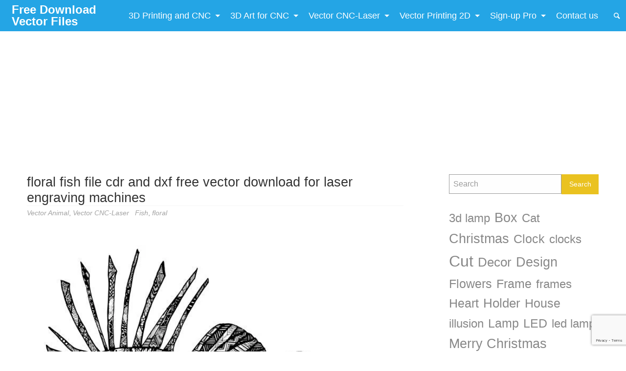

--- FILE ---
content_type: text/html; charset=UTF-8
request_url: https://www.ameede.com/floral-fish-file-cdr-and-dxf-free-vector-download-for-laser-engraving-machines/
body_size: 21644
content:
<!doctype html>
<html lang="en-US" prefix="og: https://ogp.me/ns#" class="no-js" lang="en">
  <head>
    <meta charset="utf-8" />
    <meta http-equiv="x-ua-compatible" content="ie=edge">
    <meta name="viewport" content="width=device-width, initial-scale=1.0">
    <link rel="pingback" href="https://www.ameede.com/xmlrpc.php">
 	    <!-- Meta Keyword Ameede -->
	<meta name="keywords" content="Download corel files free, Plasma cutting file, Laser cutting file, CNC cutting file, Router cutting file, Wood cutting file, Mica cutting file, Acrylic cutting file, Wood carving file, CNC engraving machine, Laser engraving machine, 3d warehouse, 3d wallpaper, 3d tiger, 3d model tiger, 3d model viewer, obj files, file 3d model, file artcam, file 3d print, cnc engraving, file cnc, download stl file, download obj file, cnc router, cnc router, cnc mini, file 3d printer, Recruitment 3D Artist, Recruitment 3D designer, Dowload, file laser, file cut laser, file cut cnc, file cut plasma, file cnc, file plasma, download file cdr, download file dxf, download file laser, download file cnc, download file plasma, dowload free vector, download file vector, file vector, vector file dowload, vector Design, download file Design, vector file Design, file vector cdr, file vector dxf, file vector pdf, vector free,vector laser, vector cnc, cnc art file, wood working, router cnc, free laser file, free cnc file, vector laser cutting, engraving machine, svg Vector Files Free Download, Design patterns and Vector Art, Download vector files and images" />
	<!-- / Meta Keyword Ameede -->
    <!-- Google tag (gtag.js) consent mode dataLayer added by Site Kit -->
<script type="text/javascript" id="google_gtagjs-js-consent-mode-data-layer">
/* <![CDATA[ */
window.dataLayer = window.dataLayer || [];function gtag(){dataLayer.push(arguments);}
gtag('consent', 'default', {"ad_personalization":"denied","ad_storage":"denied","ad_user_data":"denied","analytics_storage":"denied","functionality_storage":"denied","security_storage":"denied","personalization_storage":"denied","region":["AT","BE","BG","CH","CY","CZ","DE","DK","EE","ES","FI","FR","GB","GR","HR","HU","IE","IS","IT","LI","LT","LU","LV","MT","NL","NO","PL","PT","RO","SE","SI","SK"],"wait_for_update":500});
window._googlesitekitConsentCategoryMap = {"statistics":["analytics_storage"],"marketing":["ad_storage","ad_user_data","ad_personalization"],"functional":["functionality_storage","security_storage"],"preferences":["personalization_storage"]};
window._googlesitekitConsents = {"ad_personalization":"denied","ad_storage":"denied","ad_user_data":"denied","analytics_storage":"denied","functionality_storage":"denied","security_storage":"denied","personalization_storage":"denied","region":["AT","BE","BG","CH","CY","CZ","DE","DK","EE","ES","FI","FR","GB","GR","HR","HU","IE","IS","IT","LI","LT","LU","LV","MT","NL","NO","PL","PT","RO","SE","SI","SK"],"wait_for_update":500};
/* ]]> */
</script>
<!-- End Google tag (gtag.js) consent mode dataLayer added by Site Kit -->

<!-- Search Engine Optimization by Rank Math PRO - https://rankmath.com/ -->
<title>floral fish file cdr and dxf free vector download for laser engraving machines - Free Download Vector Files</title>
<meta name="description" content="Code file : E0008877"/>
<meta name="robots" content="follow, index, max-snippet:-1, max-video-preview:-1, max-image-preview:large"/>
<link rel="canonical" href="https://www.ameede.com/floral-fish-file-cdr-and-dxf-free-vector-download-for-laser-engraving-machines/" />
<meta property="og:locale" content="en_US" />
<meta property="og:type" content="article" />
<meta property="og:title" content="floral fish file cdr and dxf free vector download for laser engraving machines - Free Download Vector Files" />
<meta property="og:description" content="Code file : E0008877" />
<meta property="og:url" content="https://www.ameede.com/floral-fish-file-cdr-and-dxf-free-vector-download-for-laser-engraving-machines/" />
<meta property="og:site_name" content="Free Download Vector Files" />
<meta property="article:tag" content="Fish" />
<meta property="article:tag" content="floral" />
<meta property="article:section" content="Vector Animal" />
<meta property="og:updated_time" content="2025-05-11T22:38:49-07:00" />
<meta property="og:image" content="https://www.ameede.com/wp-content/uploads/2020/02/floral-fish-file-cdr-and-dxf-free-vector-download-for-laser-engraving-machines.jpg" />
<meta property="og:image:secure_url" content="https://www.ameede.com/wp-content/uploads/2020/02/floral-fish-file-cdr-and-dxf-free-vector-download-for-laser-engraving-machines.jpg" />
<meta property="og:image:width" content="601" />
<meta property="og:image:height" content="483" />
<meta property="og:image:alt" content="floral fish file cdr and dxf free vector download for laser engraving machines" />
<meta property="og:image:type" content="image/jpeg" />
<meta name="twitter:card" content="summary_large_image" />
<meta name="twitter:title" content="floral fish file cdr and dxf free vector download for laser engraving machines - Free Download Vector Files" />
<meta name="twitter:description" content="Code file : E0008877" />
<meta name="twitter:image" content="https://www.ameede.com/wp-content/uploads/2020/02/floral-fish-file-cdr-and-dxf-free-vector-download-for-laser-engraving-machines.jpg" />
<script type="application/ld+json" class="rank-math-schema-pro">{"@context":"https://schema.org","@graph":[{"@type":"SoftwareApplication","name":"floral fish file cdr and dxf free vector download for laser engraving machines - Free Download Vector Files","description":"Code file : E0008877. High-quality design files compatible with Laser cutting, CNC Router (3D &amp; 4D), Plasma, and 2D/T-shirt printing.","applicationCategory":"DesignSoftware","operatingSystem":"CNC Laser, CNC Router 3D/4D, Plasma Cutting, Inkjet/Sublimation Printing","fileFormat":"OBJ, STL, CDR, DXF, PDF, SVG","softwareVersion":"1.0","offers":{"@type":"Offer","price":"0","priceCurrency":"USD","availability":"https://schema.org/InStock"},"aggregateRating":{"@type":"AggregateRating","ratingValue":"5","reviewCount":"28"},"review":{"@type":"Review","datePublished":"2020-02-20T10:37:05-07:00","dateModified":"2025-05-11T22:38:49-07:00","author":{"@type":"Person","name":"Mr Mackenzie"},"reviewRating":{"@type":"Rating","ratingValue":"5"}},"image":{"@type":"ImageObject","url":"https://www.ameede.com/wp-content/uploads/2020/02/floral-fish-file-cdr-and-dxf-free-vector-download-for-laser-engraving-machines.jpg"}},{"@type":"Organization","@id":"https://www.ameede.com/#organization","name":"Free Download Vector Files","logo":{"@type":"ImageObject","@id":"https://www.ameede.com/#logo","url":"https://www.ameede.com/wp-content/uploads/2024/07/logo-ameede.png","contentUrl":"https://www.ameede.com/wp-content/uploads/2024/07/logo-ameede.png","caption":"Free Download Vector Files","inLanguage":"en-US","width":"301","height":"301"}},{"@type":"WebSite","@id":"https://www.ameede.com/#website","url":"https://www.ameede.com","name":"Free Download Vector Files","alternateName":"Download free vector design files for CNC and Laser cutting machines","publisher":{"@id":"https://www.ameede.com/#organization"},"inLanguage":"en-US"},{"@type":"ImageObject","@id":"https://www.ameede.com/wp-content/uploads/2020/02/floral-fish-file-cdr-and-dxf-free-vector-download-for-laser-engraving-machines.jpg","url":"https://www.ameede.com/wp-content/uploads/2020/02/floral-fish-file-cdr-and-dxf-free-vector-download-for-laser-engraving-machines.jpg","width":"601","height":"483","caption":"floral fish file cdr and dxf free vector download for laser engraving machines","inLanguage":"en-US"},{"@type":"BreadcrumbList","@id":"https://www.ameede.com/floral-fish-file-cdr-and-dxf-free-vector-download-for-laser-engraving-machines/#breadcrumb","itemListElement":[{"@type":"ListItem","position":"1","item":{"@id":"https://www.ameede.com","name":"Home"}},{"@type":"ListItem","position":"2","item":{"@id":"https://www.ameede.com/floral-fish-file-cdr-and-dxf-free-vector-download-for-laser-engraving-machines/","name":"floral fish file cdr and dxf free vector download for laser engraving machines"}}]},{"@type":"WebPage","@id":"https://www.ameede.com/floral-fish-file-cdr-and-dxf-free-vector-download-for-laser-engraving-machines/#webpage","url":"https://www.ameede.com/floral-fish-file-cdr-and-dxf-free-vector-download-for-laser-engraving-machines/","name":"floral fish file cdr and dxf free vector download for laser engraving machines - Free Download Vector Files","datePublished":"2020-02-20T10:37:05-07:00","dateModified":"2025-05-11T22:38:49-07:00","isPartOf":{"@id":"https://www.ameede.com/#website"},"primaryImageOfPage":{"@id":"https://www.ameede.com/wp-content/uploads/2020/02/floral-fish-file-cdr-and-dxf-free-vector-download-for-laser-engraving-machines.jpg"},"inLanguage":"en-US","breadcrumb":{"@id":"https://www.ameede.com/floral-fish-file-cdr-and-dxf-free-vector-download-for-laser-engraving-machines/#breadcrumb"}}]}</script>
<!-- /Rank Math WordPress SEO plugin -->

<link rel='dns-prefetch' href='//www.googletagmanager.com' />
<link rel="alternate" title="oEmbed (JSON)" type="application/json+oembed" href="https://www.ameede.com/wp-json/oembed/1.0/embed?url=https%3A%2F%2Fwww.ameede.com%2Ffloral-fish-file-cdr-and-dxf-free-vector-download-for-laser-engraving-machines%2F" />
<link rel="alternate" title="oEmbed (XML)" type="text/xml+oembed" href="https://www.ameede.com/wp-json/oembed/1.0/embed?url=https%3A%2F%2Fwww.ameede.com%2Ffloral-fish-file-cdr-and-dxf-free-vector-download-for-laser-engraving-machines%2F&#038;format=xml" />
<style id='wp-img-auto-sizes-contain-inline-css' type='text/css'>
img:is([sizes=auto i],[sizes^="auto," i]){contain-intrinsic-size:3000px 1500px}
/*# sourceURL=wp-img-auto-sizes-contain-inline-css */
</style>
<style id='wp-emoji-styles-inline-css' type='text/css'>

	img.wp-smiley, img.emoji {
		display: inline !important;
		border: none !important;
		box-shadow: none !important;
		height: 1em !important;
		width: 1em !important;
		margin: 0 0.07em !important;
		vertical-align: -0.1em !important;
		background: none !important;
		padding: 0 !important;
	}
/*# sourceURL=wp-emoji-styles-inline-css */
</style>
<link rel='stylesheet' id='wp-block-library-css' href='https://www.ameede.com/wp-includes/css/dist/block-library/style.min.css?ver=6.9' type='text/css' media='all' />
<style id='wp-block-tag-cloud-inline-css' type='text/css'>
.wp-block-tag-cloud{box-sizing:border-box}.wp-block-tag-cloud.aligncenter{justify-content:center;text-align:center}.wp-block-tag-cloud a{display:inline-block;margin-right:5px}.wp-block-tag-cloud span{display:inline-block;margin-left:5px;text-decoration:none}:root :where(.wp-block-tag-cloud.is-style-outline){display:flex;flex-wrap:wrap;gap:1ch}:root :where(.wp-block-tag-cloud.is-style-outline a){border:1px solid;font-size:unset!important;margin-right:0;padding:1ch 2ch;text-decoration:none!important}
/*# sourceURL=https://www.ameede.com/wp-includes/blocks/tag-cloud/style.min.css */
</style>
<style id='wp-block-paragraph-inline-css' type='text/css'>
.is-small-text{font-size:.875em}.is-regular-text{font-size:1em}.is-large-text{font-size:2.25em}.is-larger-text{font-size:3em}.has-drop-cap:not(:focus):first-letter{float:left;font-size:8.4em;font-style:normal;font-weight:100;line-height:.68;margin:.05em .1em 0 0;text-transform:uppercase}body.rtl .has-drop-cap:not(:focus):first-letter{float:none;margin-left:.1em}p.has-drop-cap.has-background{overflow:hidden}:root :where(p.has-background){padding:1.25em 2.375em}:where(p.has-text-color:not(.has-link-color)) a{color:inherit}p.has-text-align-left[style*="writing-mode:vertical-lr"],p.has-text-align-right[style*="writing-mode:vertical-rl"]{rotate:180deg}
/*# sourceURL=https://www.ameede.com/wp-includes/blocks/paragraph/style.min.css */
</style>
<style id='global-styles-inline-css' type='text/css'>
:root{--wp--preset--aspect-ratio--square: 1;--wp--preset--aspect-ratio--4-3: 4/3;--wp--preset--aspect-ratio--3-4: 3/4;--wp--preset--aspect-ratio--3-2: 3/2;--wp--preset--aspect-ratio--2-3: 2/3;--wp--preset--aspect-ratio--16-9: 16/9;--wp--preset--aspect-ratio--9-16: 9/16;--wp--preset--color--black: #000000;--wp--preset--color--cyan-bluish-gray: #abb8c3;--wp--preset--color--white: #ffffff;--wp--preset--color--pale-pink: #f78da7;--wp--preset--color--vivid-red: #cf2e2e;--wp--preset--color--luminous-vivid-orange: #ff6900;--wp--preset--color--luminous-vivid-amber: #fcb900;--wp--preset--color--light-green-cyan: #7bdcb5;--wp--preset--color--vivid-green-cyan: #00d084;--wp--preset--color--pale-cyan-blue: #8ed1fc;--wp--preset--color--vivid-cyan-blue: #0693e3;--wp--preset--color--vivid-purple: #9b51e0;--wp--preset--gradient--vivid-cyan-blue-to-vivid-purple: linear-gradient(135deg,rgb(6,147,227) 0%,rgb(155,81,224) 100%);--wp--preset--gradient--light-green-cyan-to-vivid-green-cyan: linear-gradient(135deg,rgb(122,220,180) 0%,rgb(0,208,130) 100%);--wp--preset--gradient--luminous-vivid-amber-to-luminous-vivid-orange: linear-gradient(135deg,rgb(252,185,0) 0%,rgb(255,105,0) 100%);--wp--preset--gradient--luminous-vivid-orange-to-vivid-red: linear-gradient(135deg,rgb(255,105,0) 0%,rgb(207,46,46) 100%);--wp--preset--gradient--very-light-gray-to-cyan-bluish-gray: linear-gradient(135deg,rgb(238,238,238) 0%,rgb(169,184,195) 100%);--wp--preset--gradient--cool-to-warm-spectrum: linear-gradient(135deg,rgb(74,234,220) 0%,rgb(151,120,209) 20%,rgb(207,42,186) 40%,rgb(238,44,130) 60%,rgb(251,105,98) 80%,rgb(254,248,76) 100%);--wp--preset--gradient--blush-light-purple: linear-gradient(135deg,rgb(255,206,236) 0%,rgb(152,150,240) 100%);--wp--preset--gradient--blush-bordeaux: linear-gradient(135deg,rgb(254,205,165) 0%,rgb(254,45,45) 50%,rgb(107,0,62) 100%);--wp--preset--gradient--luminous-dusk: linear-gradient(135deg,rgb(255,203,112) 0%,rgb(199,81,192) 50%,rgb(65,88,208) 100%);--wp--preset--gradient--pale-ocean: linear-gradient(135deg,rgb(255,245,203) 0%,rgb(182,227,212) 50%,rgb(51,167,181) 100%);--wp--preset--gradient--electric-grass: linear-gradient(135deg,rgb(202,248,128) 0%,rgb(113,206,126) 100%);--wp--preset--gradient--midnight: linear-gradient(135deg,rgb(2,3,129) 0%,rgb(40,116,252) 100%);--wp--preset--font-size--small: 13px;--wp--preset--font-size--medium: 20px;--wp--preset--font-size--large: 36px;--wp--preset--font-size--x-large: 42px;--wp--preset--spacing--20: 0.44rem;--wp--preset--spacing--30: 0.67rem;--wp--preset--spacing--40: 1rem;--wp--preset--spacing--50: 1.5rem;--wp--preset--spacing--60: 2.25rem;--wp--preset--spacing--70: 3.38rem;--wp--preset--spacing--80: 5.06rem;--wp--preset--shadow--natural: 6px 6px 9px rgba(0, 0, 0, 0.2);--wp--preset--shadow--deep: 12px 12px 50px rgba(0, 0, 0, 0.4);--wp--preset--shadow--sharp: 6px 6px 0px rgba(0, 0, 0, 0.2);--wp--preset--shadow--outlined: 6px 6px 0px -3px rgb(255, 255, 255), 6px 6px rgb(0, 0, 0);--wp--preset--shadow--crisp: 6px 6px 0px rgb(0, 0, 0);}:where(.is-layout-flex){gap: 0.5em;}:where(.is-layout-grid){gap: 0.5em;}body .is-layout-flex{display: flex;}.is-layout-flex{flex-wrap: wrap;align-items: center;}.is-layout-flex > :is(*, div){margin: 0;}body .is-layout-grid{display: grid;}.is-layout-grid > :is(*, div){margin: 0;}:where(.wp-block-columns.is-layout-flex){gap: 2em;}:where(.wp-block-columns.is-layout-grid){gap: 2em;}:where(.wp-block-post-template.is-layout-flex){gap: 1.25em;}:where(.wp-block-post-template.is-layout-grid){gap: 1.25em;}.has-black-color{color: var(--wp--preset--color--black) !important;}.has-cyan-bluish-gray-color{color: var(--wp--preset--color--cyan-bluish-gray) !important;}.has-white-color{color: var(--wp--preset--color--white) !important;}.has-pale-pink-color{color: var(--wp--preset--color--pale-pink) !important;}.has-vivid-red-color{color: var(--wp--preset--color--vivid-red) !important;}.has-luminous-vivid-orange-color{color: var(--wp--preset--color--luminous-vivid-orange) !important;}.has-luminous-vivid-amber-color{color: var(--wp--preset--color--luminous-vivid-amber) !important;}.has-light-green-cyan-color{color: var(--wp--preset--color--light-green-cyan) !important;}.has-vivid-green-cyan-color{color: var(--wp--preset--color--vivid-green-cyan) !important;}.has-pale-cyan-blue-color{color: var(--wp--preset--color--pale-cyan-blue) !important;}.has-vivid-cyan-blue-color{color: var(--wp--preset--color--vivid-cyan-blue) !important;}.has-vivid-purple-color{color: var(--wp--preset--color--vivid-purple) !important;}.has-black-background-color{background-color: var(--wp--preset--color--black) !important;}.has-cyan-bluish-gray-background-color{background-color: var(--wp--preset--color--cyan-bluish-gray) !important;}.has-white-background-color{background-color: var(--wp--preset--color--white) !important;}.has-pale-pink-background-color{background-color: var(--wp--preset--color--pale-pink) !important;}.has-vivid-red-background-color{background-color: var(--wp--preset--color--vivid-red) !important;}.has-luminous-vivid-orange-background-color{background-color: var(--wp--preset--color--luminous-vivid-orange) !important;}.has-luminous-vivid-amber-background-color{background-color: var(--wp--preset--color--luminous-vivid-amber) !important;}.has-light-green-cyan-background-color{background-color: var(--wp--preset--color--light-green-cyan) !important;}.has-vivid-green-cyan-background-color{background-color: var(--wp--preset--color--vivid-green-cyan) !important;}.has-pale-cyan-blue-background-color{background-color: var(--wp--preset--color--pale-cyan-blue) !important;}.has-vivid-cyan-blue-background-color{background-color: var(--wp--preset--color--vivid-cyan-blue) !important;}.has-vivid-purple-background-color{background-color: var(--wp--preset--color--vivid-purple) !important;}.has-black-border-color{border-color: var(--wp--preset--color--black) !important;}.has-cyan-bluish-gray-border-color{border-color: var(--wp--preset--color--cyan-bluish-gray) !important;}.has-white-border-color{border-color: var(--wp--preset--color--white) !important;}.has-pale-pink-border-color{border-color: var(--wp--preset--color--pale-pink) !important;}.has-vivid-red-border-color{border-color: var(--wp--preset--color--vivid-red) !important;}.has-luminous-vivid-orange-border-color{border-color: var(--wp--preset--color--luminous-vivid-orange) !important;}.has-luminous-vivid-amber-border-color{border-color: var(--wp--preset--color--luminous-vivid-amber) !important;}.has-light-green-cyan-border-color{border-color: var(--wp--preset--color--light-green-cyan) !important;}.has-vivid-green-cyan-border-color{border-color: var(--wp--preset--color--vivid-green-cyan) !important;}.has-pale-cyan-blue-border-color{border-color: var(--wp--preset--color--pale-cyan-blue) !important;}.has-vivid-cyan-blue-border-color{border-color: var(--wp--preset--color--vivid-cyan-blue) !important;}.has-vivid-purple-border-color{border-color: var(--wp--preset--color--vivid-purple) !important;}.has-vivid-cyan-blue-to-vivid-purple-gradient-background{background: var(--wp--preset--gradient--vivid-cyan-blue-to-vivid-purple) !important;}.has-light-green-cyan-to-vivid-green-cyan-gradient-background{background: var(--wp--preset--gradient--light-green-cyan-to-vivid-green-cyan) !important;}.has-luminous-vivid-amber-to-luminous-vivid-orange-gradient-background{background: var(--wp--preset--gradient--luminous-vivid-amber-to-luminous-vivid-orange) !important;}.has-luminous-vivid-orange-to-vivid-red-gradient-background{background: var(--wp--preset--gradient--luminous-vivid-orange-to-vivid-red) !important;}.has-very-light-gray-to-cyan-bluish-gray-gradient-background{background: var(--wp--preset--gradient--very-light-gray-to-cyan-bluish-gray) !important;}.has-cool-to-warm-spectrum-gradient-background{background: var(--wp--preset--gradient--cool-to-warm-spectrum) !important;}.has-blush-light-purple-gradient-background{background: var(--wp--preset--gradient--blush-light-purple) !important;}.has-blush-bordeaux-gradient-background{background: var(--wp--preset--gradient--blush-bordeaux) !important;}.has-luminous-dusk-gradient-background{background: var(--wp--preset--gradient--luminous-dusk) !important;}.has-pale-ocean-gradient-background{background: var(--wp--preset--gradient--pale-ocean) !important;}.has-electric-grass-gradient-background{background: var(--wp--preset--gradient--electric-grass) !important;}.has-midnight-gradient-background{background: var(--wp--preset--gradient--midnight) !important;}.has-small-font-size{font-size: var(--wp--preset--font-size--small) !important;}.has-medium-font-size{font-size: var(--wp--preset--font-size--medium) !important;}.has-large-font-size{font-size: var(--wp--preset--font-size--large) !important;}.has-x-large-font-size{font-size: var(--wp--preset--font-size--x-large) !important;}
/*# sourceURL=global-styles-inline-css */
</style>

<style id='classic-theme-styles-inline-css' type='text/css'>
/*! This file is auto-generated */
.wp-block-button__link{color:#fff;background-color:#32373c;border-radius:9999px;box-shadow:none;text-decoration:none;padding:calc(.667em + 2px) calc(1.333em + 2px);font-size:1.125em}.wp-block-file__button{background:#32373c;color:#fff;text-decoration:none}
/*# sourceURL=/wp-includes/css/classic-themes.min.css */
</style>
<link rel='stylesheet' id='amee-custom-css-css' href='https://www.ameede.com/wp-content/plugins/amee/amee.css?ver=1.0.0' type='text/css' media='all' />
<link rel='stylesheet' id='wpdm-fonticon-css' href='https://www.ameede.com/wp-content/plugins/download-ameede/assets/wpdm-iconfont/css/wpdm-icons.css?ver=6.9' type='text/css' media='all' />
<link rel='stylesheet' id='wpdm-front-css' href='https://www.ameede.com/wp-content/plugins/download-ameede/assets/css/front.min.css?ver=6.9' type='text/css' media='all' />
<link rel='stylesheet' id='supergrid-mainstyle-css' href='https://www.ameede.com/wp-content/themes/ameedecom/style.css?ver=6.9' type='text/css' media='all' />
<link rel='stylesheet' id='jquery-lazyloadxt-spinner-css-css' href='//www.ameede.com/wp-content/plugins/a3-lazy-load/assets/css/jquery.lazyloadxt.spinner.css?ver=6.9' type='text/css' media='all' />
<link rel='stylesheet' id='a3a3_lazy_load-css' href='//www.ameede.com/wp-content/uploads/sass/a3_lazy_load.min.css?ver=1762919786' type='text/css' media='all' />
<script type="text/javascript" src="https://www.ameede.com/wp-includes/js/jquery/jquery.min.js?ver=3.7.1" id="jquery-core-js"></script>
<script type="text/javascript" src="https://www.ameede.com/wp-includes/js/jquery/jquery-migrate.min.js?ver=3.4.1" id="jquery-migrate-js"></script>
<script type="text/javascript" src="https://www.ameede.com/wp-content/plugins/download-ameede/assets/js/blocker.js?ver=6.9" id="wpdm-ad-js"></script>
<script type="text/javascript" src="https://www.ameede.com/wp-content/plugins/download-ameede/assets/js/wpdm.min.js?ver=6.9" id="wpdm-frontend-js-js"></script>
<script type="text/javascript" id="wpdm-frontjs-js-extra">
/* <![CDATA[ */
var wpdm_url = {"home":"https://www.ameede.com/","site":"https://www.ameede.com/","ajax":"https://www.ameede.com/wp-admin/admin-ajax.php"};
var wpdm_js = {"spinner":"\u003Ci class=\"wpdm-icon wpdm-sun wpdm-spin\"\u003E\u003C/i\u003E","client_id":"e397f60578bcc0ec0a475a1175523fa9"};
var wpdm_strings = {"pass_var":"Password Verified!","pass_var_q":"Please click following button to start download.","start_dl":"Start Download"};
//# sourceURL=wpdm-frontjs-js-extra
/* ]]> */
</script>
<script type="text/javascript" src="https://www.ameede.com/wp-content/plugins/download-ameede/assets/js/front.min.js?ver=93.3.32" id="wpdm-frontjs-js"></script>
<script type="text/javascript" id="jquery-lazyloadxt-js-extra">
/* <![CDATA[ */
var a3_lazyload_params = {"apply_images":"1","apply_videos":"1"};
//# sourceURL=jquery-lazyloadxt-js-extra
/* ]]> */
</script>
<script type="text/javascript" src="//www.ameede.com/wp-content/plugins/a3-lazy-load/assets/js/jquery.lazyloadxt.extra.min.js?ver=2.7.6" id="jquery-lazyloadxt-js"></script>
<script type="text/javascript" src="//www.ameede.com/wp-content/plugins/a3-lazy-load/assets/js/jquery.lazyloadxt.srcset.min.js?ver=2.7.6" id="jquery-lazyloadxt-srcset-js"></script>
<script type="text/javascript" id="jquery-lazyloadxt-extend-js-extra">
/* <![CDATA[ */
var a3_lazyload_extend_params = {"edgeY":"0","horizontal_container_classnames":""};
//# sourceURL=jquery-lazyloadxt-extend-js-extra
/* ]]> */
</script>
<script type="text/javascript" src="//www.ameede.com/wp-content/plugins/a3-lazy-load/assets/js/jquery.lazyloadxt.extend.js?ver=2.7.6" id="jquery-lazyloadxt-extend-js"></script>

<!-- Google tag (gtag.js) snippet added by Site Kit -->
<!-- Google Analytics snippet added by Site Kit -->
<!-- Google Ads snippet added by Site Kit -->
<script type="text/javascript" src="https://www.googletagmanager.com/gtag/js?id=GT-M3SPCJ6" id="google_gtagjs-js" async></script>
<script type="text/javascript" id="google_gtagjs-js-after">
/* <![CDATA[ */
window.dataLayer = window.dataLayer || [];function gtag(){dataLayer.push(arguments);}
gtag("set","linker",{"domains":["www.ameede.com"]});
gtag("js", new Date());
gtag("set", "developer_id.dZTNiMT", true);
gtag("config", "GT-M3SPCJ6");
gtag("config", "AW-5483264951");
 window._googlesitekit = window._googlesitekit || {}; window._googlesitekit.throttledEvents = []; window._googlesitekit.gtagEvent = (name, data) => { var key = JSON.stringify( { name, data } ); if ( !! window._googlesitekit.throttledEvents[ key ] ) { return; } window._googlesitekit.throttledEvents[ key ] = true; setTimeout( () => { delete window._googlesitekit.throttledEvents[ key ]; }, 5 ); gtag( "event", name, { ...data, event_source: "site-kit" } ); }; 
//# sourceURL=google_gtagjs-js-after
/* ]]> */
</script>
<link rel="https://api.w.org/" href="https://www.ameede.com/wp-json/" /><link rel="alternate" title="JSON" type="application/json" href="https://www.ameede.com/wp-json/wp/v2/posts/101957" /><link rel="EditURI" type="application/rsd+xml" title="RSD" href="https://www.ameede.com/xmlrpc.php?rsd" />
<meta name="generator" content="WordPress 6.9" />
<link rel='shortlink' href='https://www.ameede.com/?p=101957' />
<meta name="generator" content="Site Kit by Google 1.170.0" /><style type="text/css">
@font-face {
  font-family: 'richicons';
  src: url('https://www.ameede.com/wp-content/themes/ameedecom/font/richicons.eot?13409116');
  src: url('https://www.ameede.com/wp-content/themes/ameedecom/font/richicons.eot?13409116#iefix') format('embedded-opentype'),
    url('https://www.ameede.com/wp-content/themes/ameedecom/font/richicons.woff?13409116') format('woff'),
    url('https://www.ameede.com/wp-content/themes/ameedecom/font/richicons.ttf?13409116') format('truetype'),
    url('https://www.ameede.com/wp-content/themes/ameedecom/font/richicons.svg?13409116#richicons') format('svg');
    font-weight: normal;
    font-style: normal;
  }

#top-menu,
.title-bar,
ul.submenu {

	background-color:#24a5e5;

}


.title-bar,
a #sitetitle,
.top-bar a,
#iconmenu li:before,
.menushop .is-dropdown-submenu a ,
.menushop .is-dropdown-submenu a:hover{
	color:#ffffff;
}
.top-bar-left .dropdown.menu > li.is-dropdown-submenu-parent.opens-right > a:after,
.top-bar-left .is-dropdown-submenu .is-dropdown-submenu-parent.opens-right > a::after,
.top-bar-left .is-accordion-submenu-parent a::after{
  border-color: #ffffff transparent transparent;
}
.top-bar-left .is-dropdown-submenu .is-dropdown-submenu-parent.opens-right > a::after {
	border-color: transparent transparent transparent #ffffff;
}
.top-bar-left .is-dropdown-submenu .is-dropdown-submenu-parent.opens-left > a::after {
	border-color: transparent #ffffff transparent;
}
.top-bar a:hover,
.top-bar .current-menu-item a,
.dropdown.menu > li.is-dropdown-submenu-parent > a:hover:after,
#iconmenu li:hover:before{
	color:#8224e3;
}
.top-bar-left .dropdown.menu > li.is-dropdown-submenu-parent.opens-right > a:hover:after,
.top-bar-left .is-dropdown-submenu .is-dropdown-submenu-parent.opens-right > a:hover:after,
.top-bar-left .is-accordion-submenu-parent a:hover:after{
  border-color: #8224e3 transparent transparent;
}
.top-bar-left .is-dropdown-submenu .is-dropdown-submenu-parent.opens-right > a:hover:after {
	border-color: transparent transparent transparent #8224e3;
}
.top-bar-left .is-dropdown-submenu .is-dropdown-submenu-parent.opens-left > a:hover:after {
	border-color: transparent #8224e3 transparent;
}
a,
a:hover,
.postbox a:hover .entry-title,
#sidebar a:hover,
#copyright a:hover,
#footermenu a:hover,
#footer-widget-area a:hover, 
#top-widget-area a:hover,
.pagination-centered .previouspostlinks a:hover, 
.pagination-centered .nextpostlinks a:hover,
.comment-metadata a:hover, 
.fn a:hover
	{
	color:#24a5e5;
}
.none
	{
	background:#24a5e5;
}
.button,
.button:hover, 
.button:focus,
.add_to_cart_button:hover,
.add_to_cart_button:focus,
.comment-list .reply a,
.comment-list .reply a:hover
{
	background-color:#eac220;
	color: #ffffff;
}
.entry-content a.more-link,
.button,
.comment-list .reply a,
.comment-list .reply a:hover,
.add_to_cart_button
	{
	color:#ffffff;
}
</style>
<link rel="icon" href="https://www.ameede.com/wp-content/uploads/2024/07/logo-ameede-250x250.png" sizes="32x32" />
<link rel="icon" href="https://www.ameede.com/wp-content/uploads/2024/07/logo-ameede-250x250.png" sizes="192x192" />
<link rel="apple-touch-icon" href="https://www.ameede.com/wp-content/uploads/2024/07/logo-ameede-250x250.png" />
<meta name="msapplication-TileImage" content="https://www.ameede.com/wp-content/uploads/2024/07/logo-ameede.png" />
<meta name="generator" content="WordPress Download Ameede 93.3.32" />
                <style>
        /* WPDM Link Template Styles */        </style>
                <style>

            :root {
                --color-primary: #4a8eff;
                --color-primary-rgb: 74, 142, 255;
                --color-primary-hover: #4a8eff;
                --color-primary-active: #4a8eff;
                --clr-sec: #6c757d;
                --clr-sec-rgb: 108, 117, 125;
                --clr-sec-hover: #6c757d;
                --clr-sec-active: #6c757d;
                --color-secondary: #6c757d;
                --color-secondary-rgb: 108, 117, 125;
                --color-secondary-hover: #6c757d;
                --color-secondary-active: #6c757d;
                --color-success: #ffb236;
                --color-success-rgb: 255, 178, 54;
                --color-success-hover: #ffb236;
                --color-success-active: #ffb236;
                --color-info: #2CA8FF;
                --color-info-rgb: 44, 168, 255;
                --color-info-hover: #2CA8FF;
                --color-info-active: #2CA8FF;
                --color-warning: #FFB236;
                --color-warning-rgb: 255, 178, 54;
                --color-warning-hover: #FFB236;
                --color-warning-active: #FFB236;
                --color-danger: #ff5062;
                --color-danger-rgb: 255, 80, 98;
                --color-danger-hover: #ff5062;
                --color-danger-active: #ff5062;
                --color-green: #30b570;
                --color-blue: #0073ff;
                --color-purple: #8557D3;
                --color-red: #ff5062;
                --color-muted: rgba(69, 89, 122, 0.6);
                --wpdm-font: "-apple-system", -apple-system, BlinkMacSystemFont, "Segoe UI", Roboto, Helvetica, Arial, sans-serif, "Apple Color Emoji", "Segoe UI Emoji", "Segoe UI Symbol";
            }

            .wpdm-download-link.btn.btn-success.btn-lg {
                border-radius: 4px;
            }


        </style>
        	 <script data-ad-client="ca-pub-7010119258824153" async src="https://pagead2.googlesyndication.com/pagead/js/adsbygoogle.js"></script>
 <!-- QC -->
<center><script async src="https://pagead2.googlesyndication.com/pagead/js/adsbygoogle.js"></script>
<!-- header 970x250 -->
<ins class="adsbygoogle"
     style="display:block"
     data-ad-client="ca-pub-7010119258824153"
     data-ad-slot="2208277748"
     data-ad-format="auto"></ins>
<script>
     (adsbygoogle = window.adsbygoogle || []).push({});
</script></center>
<!-- QC-->
<!-- Global site tag (gtag.js) - Google Analytics -->
<script async src="https://www.googletagmanager.com/gtag/js?id=UA-132767401-1"></script>
<script>
  window.dataLayer = window.dataLayer || [];
  function gtag(){dataLayer.push(arguments);}
  gtag('js', new Date());

  gtag('config', 'UA-132767401-1');
</script>

 <link rel='stylesheet' id='itsec-recaptcha-opt-in-css' href='https://www.ameede.com/wp-content/plugins/ithemes-security-pro/pro/recaptcha/css/itsec-recaptcha.css?ver=4' type='text/css' media='all' />
</head>

  <body class="wp-singular post-template-default single single-post postid-101957 single-format-standard wp-theme-ameedecom">

  <nav id="top-menu" class="top-bar" >
    <ul class="menu">
    <li class="topbar-title title-logo show-for-medium">

      <a href="https://www.ameede.com/" title="Free Download Vector Files - Download free vector design files for CNC and Laser cutting machines">
         
          <h1 id="sitetitle">Free Download Vector Files</h1>
          
      </a>
    </li>
    </ul>
    <div class="top-bar-left">
      <ul id="menu-menu-1" class="vertical medium-horizontal menu" data-responsive-menu="accordion medium-dropdown"><li id="menu-item-226402" class="menu-item menu-item-type-custom menu-item-object-custom menu-item-has-children menu-item-226402"><a href="https://www.ameede.net/amee/3d-model/">3D Printing and CNC</a>
<ul class="vertical menu" data-submenu>
	<li id="menu-item-226403" class="menu-item menu-item-type-custom menu-item-object-custom menu-item-226403"><a href="https://www.ameede.net/amee/3d-animals/">3D Animals</a></li>
	<li id="menu-item-226404" class="menu-item menu-item-type-custom menu-item-object-custom menu-item-226404"><a href="https://www.ameede.net/amee/3d-human/">3D Human</a></li>
	<li id="menu-item-226405" class="menu-item menu-item-type-custom menu-item-object-custom menu-item-226405"><a href="https://www.ameede.net/amee/3d-objects/">3D Objects</a></li>
	<li id="menu-item-226406" class="menu-item menu-item-type-custom menu-item-object-custom menu-item-226406"><a href="https://www.ameede.net/amee/3d-religion/">3D Religion</a></li>
	<li id="menu-item-226407" class="menu-item menu-item-type-custom menu-item-object-custom menu-item-226407"><a href="https://www.ameede.net/amee/3d-robot/">3D Robot</a></li>
	<li id="menu-item-226408" class="menu-item menu-item-type-custom menu-item-object-custom menu-item-226408"><a href="https://www.ameede.net/amee/3d-toys/">3D Toys</a></li>
	<li id="menu-item-226409" class="menu-item menu-item-type-custom menu-item-object-custom menu-item-226409"><a href="https://www.ameede.net/amee/3d-game/">3D Game</a></li>
	<li id="menu-item-226410" class="menu-item menu-item-type-custom menu-item-object-custom menu-item-226410"><a href="https://www.ameede.net/amee/3d-famous/">3D Famous</a></li>
	<li id="menu-item-226411" class="menu-item menu-item-type-custom menu-item-object-custom menu-item-226411"><a href="https://www.ameede.net/amee/3d-machines/">3D Machines</a></li>
</ul>
</li>
<li id="menu-item-226395" class="menu-item menu-item-type-custom menu-item-object-custom menu-item-has-children menu-item-226395"><a href="https://www.ameede.net/amee/3d-for-cnc/">3D Art for CNC</a>
<ul class="vertical menu" data-submenu>
	<li id="menu-item-226396" class="menu-item menu-item-type-custom menu-item-object-custom menu-item-226396"><a href="https://www.ameede.net/amee/animals/">Art Animals</a></li>
	<li id="menu-item-226397" class="menu-item menu-item-type-custom menu-item-object-custom menu-item-226397"><a href="https://www.ameede.net/amee/picture/">Art Picture</a></li>
	<li id="menu-item-226398" class="menu-item menu-item-type-custom menu-item-object-custom menu-item-226398"><a href="https://www.ameede.net/amee/pattern/">Art Pattern</a></li>
	<li id="menu-item-226399" class="menu-item menu-item-type-custom menu-item-object-custom menu-item-226399"><a href="https://www.ameede.net/amee/objects/">Art Objects</a></li>
	<li id="menu-item-226400" class="menu-item menu-item-type-custom menu-item-object-custom menu-item-226400"><a href="https://www.ameede.net/amee/human/">Art Human</a></li>
	<li id="menu-item-226401" class="menu-item menu-item-type-custom menu-item-object-custom menu-item-226401"><a href="https://www.ameede.net/amee/religion/">Art Religion</a></li>
</ul>
</li>
<li id="menu-item-200109" class="menu-item menu-item-type-taxonomy menu-item-object-category current-post-ancestor current-menu-parent current-post-parent menu-item-has-children menu-item-200109"><a href="https://www.ameede.com/amee/vector-cnc-laser/">Vector CNC-Laser</a>
<ul class="vertical menu" data-submenu>
	<li id="menu-item-6853" class="menu-item menu-item-type-taxonomy menu-item-object-category menu-item-6853"><a href="https://www.ameede.com/amee/products/">Vector 3D Puzzle</a></li>
	<li id="menu-item-6477" class="menu-item menu-item-type-taxonomy menu-item-object-category menu-item-6477"><a href="https://www.ameede.com/amee/decoration/">Vector Decoration</a></li>
	<li id="menu-item-50351" class="menu-item menu-item-type-taxonomy menu-item-object-category menu-item-50351"><a href="https://www.ameede.com/amee/3d-illustration/">Vector 3D illusion</a></li>
	<li id="menu-item-12" class="menu-item menu-item-type-taxonomy menu-item-object-category menu-item-12"><a href="https://www.ameede.com/amee/pattern/">Vector Pattern</a></li>
	<li id="menu-item-11" class="menu-item menu-item-type-taxonomy menu-item-object-category menu-item-11"><a href="https://www.ameede.com/amee/human/">Vector Human</a></li>
	<li id="menu-item-9" class="menu-item menu-item-type-taxonomy menu-item-object-category current-post-ancestor current-menu-parent current-post-parent menu-item-9"><a href="https://www.ameede.com/amee/animal/">Vector Animal</a></li>
</ul>
</li>
<li id="menu-item-172086" class="menu-item menu-item-type-taxonomy menu-item-object-category menu-item-has-children menu-item-172086"><a href="https://www.ameede.com/amee/printing-2d/">Vector Printing 2D</a>
<ul class="vertical menu" data-submenu>
	<li id="menu-item-6478" class="menu-item menu-item-type-taxonomy menu-item-object-category menu-item-6478"><a href="https://www.ameede.com/amee/scenery/">Vector Print &amp; Scan</a></li>
	<li id="menu-item-172085" class="menu-item menu-item-type-taxonomy menu-item-object-category menu-item-172085"><a href="https://www.ameede.com/amee/cotton-shirt/">Vector T-shirt Printing</a></li>
</ul>
</li>
<li id="menu-item-171267" class="menu-item menu-item-type-custom menu-item-object-custom menu-item-has-children menu-item-171267"><a href="https://www.zeeon.net">Sign-up Pro</a>
<ul class="vertical menu" data-submenu>
	<li id="menu-item-184388" class="menu-item menu-item-type-custom menu-item-object-custom menu-item-184388"><a href="https://www.zeeon.net/house/cnc-and-laser/">Vector CNC-Laser</a></li>
	<li id="menu-item-184389" class="menu-item menu-item-type-custom menu-item-object-custom menu-item-184389"><a href="https://www.zeeon.net/house/printing-2d/">Vector Printing 2D</a></li>
	<li id="menu-item-184387" class="menu-item menu-item-type-custom menu-item-object-custom menu-item-184387"><a href="https://www.zeeon.net/house/3d-art-for-cnc/">Art for CNC</a></li>
	<li id="menu-item-184386" class="menu-item menu-item-type-custom menu-item-object-custom menu-item-184386"><a href="https://www.zeeon.net/house/3d-printing/">3D Printing and CNC</a></li>
	<li id="menu-item-183703" class="menu-item menu-item-type-custom menu-item-object-custom menu-item-183703"><a href="https://www.ameede.com/pro-service-package-costs-6-1-month/">Pro Information</a></li>
</ul>
</li>
<li id="menu-item-183699" class="menu-item menu-item-type-post_type menu-item-object-page menu-item-183699"><a href="https://www.ameede.com/contact-us/">Contact us</a></li>
</ul>     </div>

    <div class="top-bar-right">
      <ul id="iconmenu" class="menu">  
                              
          <li id="searchicon" class="icon-search menu-item">
            <a>
              Search            </a>
            
          </li>
      </ul>
    </div>
  </nav>

<div id="searchwrap">
  <div class= "row">
    <div class="columns small-12">
      <form role="search" method="get" id="searchform" action="https://www.ameede.com/">
		<div class="input-group">
		<input type="text" class="input-group-field" value="" name="s" id="s" placeholder="Search">
				<div class="input-group-button">
			<input type="submit" id="searchsubmit" value="Search" class="button">
		</div>
	</div>
	</form>
    </div>
  </div>
</div>



<div id="container" class="row">
  <div id="primary" class="large-8 medium-8 small-12  columns">
  	<article class="articlebox post-101957 post type-post status-publish format-standard has-post-thumbnail hentry category-animal category-vector-cnc-laser tag-fish tag-floral">
				<h2 class="entry-title">
								floral fish file cdr and dxf free vector download for laser engraving machines			</h2>


<!-- # chen category va tag vao bai post -->			
	<div class="category-tag"><i class="fa fa-folder-open"></i> <a href="https://www.ameede.com/amee/animal/" rel="category tag">Vector Animal</a>, <a href="https://www.ameede.com/amee/vector-cnc-laser/" rel="category tag">Vector CNC-Laser</a>   &nbsp; <i class="fa fa-tags"></i> <a href="https://www.ameede.com/house/fish/" rel="tag">Fish</a>, <a href="https://www.ameede.com/house/floral/" rel="tag">floral</a></div>
  <!-- # chen anh dai dien vao bai post -->		
			<div style="text-align:left"><div class="post-thumbnail-fixed-ratio" style="margin: 1.5em 0;">
    <img width="601" height="483" src="//www.ameede.com/wp-content/plugins/a3-lazy-load/assets/images/lazy_placeholder.gif" data-lazy-type="image" data-src="https://www.ameede.com/wp-content/uploads/2020/02/floral-fish-file-cdr-and-dxf-free-vector-download-for-laser-engraving-machines.jpg" class="lazy lazy-hidden attachment-grid-full size-grid-full wp-post-image" alt="floral fish file cdr and dxf free vector download for laser engraving machines" decoding="async" fetchpriority="high" srcset="" data-srcset="https://www.ameede.com/wp-content/uploads/2020/02/floral-fish-file-cdr-and-dxf-free-vector-download-for-laser-engraving-machines.jpg 601w, https://www.ameede.com/wp-content/uploads/2020/02/floral-fish-file-cdr-and-dxf-free-vector-download-for-laser-engraving-machines-250x201.jpg 250w" sizes="(max-width: 601px) 100vw, 601px" title="floral fish file cdr and dxf free vector download for laser engraving machines 1"><noscript><img width="601" height="483" src="https://www.ameede.com/wp-content/uploads/2020/02/floral-fish-file-cdr-and-dxf-free-vector-download-for-laser-engraving-machines.jpg" class="attachment-grid-full size-grid-full wp-post-image" alt="floral fish file cdr and dxf free vector download for laser engraving machines" decoding="async" fetchpriority="high" srcset="https://www.ameede.com/wp-content/uploads/2020/02/floral-fish-file-cdr-and-dxf-free-vector-download-for-laser-engraving-machines.jpg 601w, https://www.ameede.com/wp-content/uploads/2020/02/floral-fish-file-cdr-and-dxf-free-vector-download-for-laser-engraving-machines-250x201.jpg 250w" sizes="(max-width: 601px) 100vw, 601px" title="floral fish file cdr and dxf free vector download for laser engraving machines 1"></noscript></div></div>
<!-- # Quang cao bai viet -->
<!-- # noi dung bai viet -->
<div align="justify"><i class="fa fa-tags">Note : </i> The Design files are hidden in .zip .rar .7z files to help you download the file faster. Please use Winrar or 7Zip software to open and Unzip the file and use.<br>
Before putting the design into the machine for use, please check and remove the traces (if any). Adjust the size in the design to suit the material and size of the machine you use to process the product.<P>
</div>
<!-- # Quang cao bai viet -->
<script async src="https://pagead2.googlesyndication.com/pagead/js/adsbygoogle.js"></script>
<ins class="adsbygoogle"
     style="display:block; text-align:center;"
     data-ad-layout="in-article"
     data-ad-format="fluid"
     data-ad-client="ca-pub-7010119258824153"
     data-ad-slot="9662843583"></ins>
<script>
     (adsbygoogle = window.adsbygoogle || []).push({});
</script>
<!-- # noi dung bai viet -->
<div align="justify"><i class="fa fa-tags">Note : </i> If you feel our website is really useful for you, please share our website to all your friends. That will help us have the motivation to develop and make it better. <P>
</div>
<!-- # noi dung bai viet -->

			
<p>Code file : E0008877</p>



<div class='w3eden'><!-- WPDM Link Template: Default Template -->

<div class="link-template-default card mb-2">
    <div class="card-body">
        <div class="media">
            <div class="mr-3 img-48"><img decoding="async" class="lazy lazy-hidden wpdm_icon" alt="Icon" src="//www.ameede.com/wp-content/plugins/a3-lazy-load/assets/images/lazy_placeholder.gif" data-lazy-type="image" data-src="https://www.ameede.com/wp-content/plugins/download-ameede/assets/file-type-icons/box_download.png" title="floral fish file cdr and dxf free vector download for laser engraving machines 2"><noscript><img decoding="async" class="wpdm_icon" alt="Icon" src="https://www.ameede.com/wp-content/plugins/download-ameede/assets/file-type-icons/box_download.png" title="floral fish file cdr and dxf free vector download for laser engraving machines 2"></noscript></div>
            <div class="media-body">
                <h3 class="package-title"><a href='https://www.ameede.com/download/e0008877/'>E0008877</a></h3>
                <div class="text-muted text-small"><i class="fas fa-copy"></i> 1 file(s) <i class="fas fa-hdd ml-3"></i> 2.92 MB</div>
            </div>
            <div class="ml-3">
                <a class='wpdm-download-link download-on-click btn btn-success btn-lg' rel='nofollow' href='#' data-downloadurl="https://www.ameede.com/download/e0008877/?wpdmdl=101956&refresh=69692cef1b9061768500463">Download</a>
            </div>
        </div>
    </div>
</div>

</div>
<div id="tags"><a href='https://www.ameede.com/house/fish/' title='Fish Tag' class='medium button'>Fish</a> <a href='https://www.ameede.com/house/floral/' title='floral Tag' class='medium button'>floral</a> </div>		

    </article>



    	            <div id="above-related-posts-widget-area" class="widget-area" role="complementary">
        
             <div class="widget_text row"><aside id="custom_html-3" class="widget_text medium-12 columns widget top-widget widget_custom_html"><div class="textwidget custom-html-widget"><script async src="https://pagead2.googlesyndication.com/pagead/js/adsbygoogle.js"></script>
<!-- Hinh anh -->
<ins class="adsbygoogle"
     style="display:block"
     data-ad-client="ca-pub-7010119258824153"
     data-ad-slot="7877754700"
     data-ad-format="auto"
     data-full-width-responsive="true"></ins>
<script>
     (adsbygoogle = window.adsbygoogle || []).push({});
</script></div></aside></div>            </div><!-- #above-related-posts-widget-area -->
        <div class="row grid medium-up-3 small-up-2" > <h3 class="relatedpoststitle">supergrid</h3> 				

	<article id="post-227396" class="postbox postboxgrid columns post-227396 post type-post status-publish format-standard has-post-thumbnail hentry category-animal category-vector-cnc-laser tag-cut tag-fish tag-plasma tag-wall" >
		<a href="https://www.ameede.com/fish-wall-art-e0023849-file-cdr-and-dxf-pdf-free-vector-download-for-laser-cut-plasma/" class="postboxlink" rel="bookmark">
							<div class="row postlistthumbcontainer">
					<div class="postlistthumb"><div align="center">
					<!-- # da sua kich thuoc 550px thanh 300px -->
						<img width="250px" src="https://www.ameede.com/wp-content/uploads/2025/07/Fish-wall-art-E0023849-file-cdr-and-dxf-pdf-free-vector-download-for-Laser-cut-plasma-250x248.webp" alt="Fish wall art E0023849 file cdr and dxf pdf free vector download for Laser cut plasma" />
					</div></div>
					<div class="viewpostdisplay">View Post &rarr;</div>
				</div>
						<div class="row">
				
					<h5 class="entry-title">
												Fish wall art E0023849 file cdr and dxf pdf free vector download for Laser cut plasma					</h5>
					
<!-- # chen category va tag vao index -->					
<div class="category-tag">
<i class="fa fa-folder-open"></i> <a href="https://www.ameede.com/amee/animal/" rel="category tag">Vector Animal</a>, <a href="https://www.ameede.com/amee/vector-cnc-laser/" rel="category tag">Vector CNC-Laser</a>   &nbsp; <i class="fa fa-tags"></i> <a href="https://www.ameede.com/house/cut/" rel="tag">Cut</a>, <a href="https://www.ameede.com/house/fish/" rel="tag">Fish</a>, <a href="https://www.ameede.com/house/plasma/" rel="tag">Plasma</a>, <a href="https://www.ameede.com/house/wall/" rel="tag">Wall</a>	        </div>
				
			</div>
		</a>
		
	</article>
	<article id="post-199739" class="postbox postboxgrid columns post-199739 post type-post status-publish format-standard has-post-thumbnail hentry category-3d-illustration category-vector-cnc-laser tag-fish tag-lamp tag-led" >
		<a href="https://www.ameede.com/3d-illusion-led-lamp-fish-e0023576-file-cdr-and-dxf-pdf-free-vector-download-for-laser-engraving-machine/" class="postboxlink" rel="bookmark">
							<div class="row postlistthumbcontainer">
					<div class="postlistthumb"><div align="center">
					<!-- # da sua kich thuoc 550px thanh 300px -->
						<img width="250px" src="https://www.ameede.com/wp-content/uploads/2025/04/3D-illusion-led-lamp-fish-E0023576-file-cdr-and-dxf-pdf-free-vector-download-for-laser-engraving-machine-1-250x219.webp" alt="3D illusion led lamp fish E0023576 file cdr and dxf pdf free vector download for laser engraving machine" />
					</div></div>
					<div class="viewpostdisplay">View Post &rarr;</div>
				</div>
						<div class="row">
				
					<h5 class="entry-title">
												3D illusion led lamp fish E0023576 file cdr and dxf pdf free vector download for laser engraving machine					</h5>
					
<!-- # chen category va tag vao index -->					
<div class="category-tag">
<i class="fa fa-folder-open"></i> <a href="https://www.ameede.com/amee/3d-illustration/" rel="category tag">Vector 3D illusion</a>, <a href="https://www.ameede.com/amee/vector-cnc-laser/" rel="category tag">Vector CNC-Laser</a>   &nbsp; <i class="fa fa-tags"></i> <a href="https://www.ameede.com/house/fish/" rel="tag">Fish</a>, <a href="https://www.ameede.com/house/lamp/" rel="tag">Lamp</a>, <a href="https://www.ameede.com/house/led/" rel="tag">LED</a>	        </div>
				
			</div>
		</a>
		
	</article>
	<article id="post-39061" class="postbox postboxgrid columns post-39061 post type-post status-publish format-standard has-post-thumbnail hentry category-products category-vector-cnc-laser tag-cut tag-design tag-fish tag-saving-money" >
		<a href="https://www.ameede.com/fish-in-the-bank-f0000441-file-cdr-and-dxf-pdf-free-vector-download-for-laser-cut/" class="postboxlink" rel="bookmark">
							<div class="row postlistthumbcontainer">
					<div class="postlistthumb"><div align="center">
					<!-- # da sua kich thuoc 550px thanh 300px -->
						<img width="250px" src="https://www.ameede.com/wp-content/uploads/2018/09/Fish-In-The-Bank-F0000441-file-cdr-and-dxf-pdf-free-vector-download-for-laser-cut-250x250.webp" alt="Fish In The Bank F0000441 file cdr and dxf pdf free vector download for laser cut" />
					</div></div>
					<div class="viewpostdisplay">View Post &rarr;</div>
				</div>
						<div class="row">
				
					<h5 class="entry-title">
												Fish In The Bank F0000441 file cdr and dxf pdf free vector download for laser cut					</h5>
					
<!-- # chen category va tag vao index -->					
<div class="category-tag">
<i class="fa fa-folder-open"></i> <a href="https://www.ameede.com/amee/products/" rel="category tag">Vector 3D Puzzle</a>, <a href="https://www.ameede.com/amee/vector-cnc-laser/" rel="category tag">Vector CNC-Laser</a>   &nbsp; <i class="fa fa-tags"></i> <a href="https://www.ameede.com/house/cut/" rel="tag">Cut</a>, <a href="https://www.ameede.com/house/design/" rel="tag">Design</a>, <a href="https://www.ameede.com/house/fish/" rel="tag">Fish</a>, <a href="https://www.ameede.com/house/saving-money/" rel="tag">Saving money</a>	        </div>
				
			</div>
		</a>
		
	</article>
	<article id="post-72225" class="postbox postboxgrid columns post-72225 post type-post status-publish format-standard has-post-thumbnail hentry category-vector-cnc-laser category-decoration tag-club tag-cut tag-fish tag-fishing tag-symbol" >
		<a href="https://www.ameede.com/tuna-fishing-club-symbol/" class="postboxlink" rel="bookmark">
							<div class="row postlistthumbcontainer">
					<div class="postlistthumb"><div align="center">
					<!-- # da sua kich thuoc 550px thanh 300px -->
						<img width="250px" src="https://www.ameede.com/wp-content/uploads/2024/11/Tuna-fishing-club-symbol-E0005095-file-cdr-and-dxf-free-vector-download-for-laser-cut-250x246.webp" alt="Tuna fishing club symbol E0005095 file cdr and dxf free vector download for laser cut" />
					</div></div>
					<div class="viewpostdisplay">View Post &rarr;</div>
				</div>
						<div class="row">
				
					<h5 class="entry-title">
												Tuna fishing club symbol E0005095 file cdr and dxf free vector download for laser cut					</h5>
					
<!-- # chen category va tag vao index -->					
<div class="category-tag">
<i class="fa fa-folder-open"></i> <a href="https://www.ameede.com/amee/vector-cnc-laser/" rel="category tag">Vector CNC-Laser</a>, <a href="https://www.ameede.com/amee/decoration/" rel="category tag">Vector Decoration</a>   &nbsp; <i class="fa fa-tags"></i> <a href="https://www.ameede.com/house/club/" rel="tag">Club</a>, <a href="https://www.ameede.com/house/cut/" rel="tag">Cut</a>, <a href="https://www.ameede.com/house/fish/" rel="tag">Fish</a>, <a href="https://www.ameede.com/house/fishing/" rel="tag">fishing</a>, <a href="https://www.ameede.com/house/symbol/" rel="tag">symbol</a>	        </div>
				
			</div>
		</a>
		
	</article>
	<article id="post-176273" class="postbox postboxgrid columns post-176273 post type-post status-publish format-standard has-post-thumbnail hentry category-vector-cnc-laser category-decoration tag-cut tag-fish tag-keychain" >
		<a href="https://www.ameede.com/fish-keychain-e0022042-file-cdr-and-dxf-free-vector-download-for-laser-cut/" class="postboxlink" rel="bookmark">
							<div class="row postlistthumbcontainer">
					<div class="postlistthumb"><div align="center">
					<!-- # da sua kich thuoc 550px thanh 300px -->
						<img width="250px" src="https://www.ameede.com/wp-content/uploads/2024/06/Fish-keychain-E0022042-file-cdr-and-dxf-free-vector-download-for-Laser-cut-250x262.jpg" alt="Fish keychain E0022042 file cdr and dxf free vector download for Laser cut" />
					</div></div>
					<div class="viewpostdisplay">View Post &rarr;</div>
				</div>
						<div class="row">
				
					<h5 class="entry-title">
												Fish keychain E0022042 file cdr and dxf free vector download for Laser cut					</h5>
					
<!-- # chen category va tag vao index -->					
<div class="category-tag">
<i class="fa fa-folder-open"></i> <a href="https://www.ameede.com/amee/vector-cnc-laser/" rel="category tag">Vector CNC-Laser</a>, <a href="https://www.ameede.com/amee/decoration/" rel="category tag">Vector Decoration</a>   &nbsp; <i class="fa fa-tags"></i> <a href="https://www.ameede.com/house/cut/" rel="tag">Cut</a>, <a href="https://www.ameede.com/house/fish/" rel="tag">Fish</a>, <a href="https://www.ameede.com/house/keychain/" rel="tag">Keychain</a>	        </div>
				
			</div>
		</a>
		
	</article>
	<article id="post-154524" class="postbox postboxgrid columns post-154524 post type-post status-publish format-standard has-post-thumbnail hentry category-animal category-vector-cnc-laser tag-cut tag-fish tag-plasma" >
		<a href="https://www.ameede.com/fishes-e0018712-file-cdr-and-dxf-free-vector-download-for-laser-cut-plasma/" class="postboxlink" rel="bookmark">
							<div class="row postlistthumbcontainer">
					<div class="postlistthumb"><div align="center">
					<!-- # da sua kich thuoc 550px thanh 300px -->
						<img width="250px" src="https://www.ameede.com/wp-content/uploads/2023/03/Fishes-E0018712-file-cdr-and-dxf-free-vector-download-for-laser-cut-plasma-250x250.jpg" alt="Fishes E0018712 file cdr and dxf free vector download for laser cut plasma" />
					</div></div>
					<div class="viewpostdisplay">View Post &rarr;</div>
				</div>
						<div class="row">
				
					<h5 class="entry-title">
												Fishes E0018712 file cdr and dxf free vector download for laser cut plasma					</h5>
					
<!-- # chen category va tag vao index -->					
<div class="category-tag">
<i class="fa fa-folder-open"></i> <a href="https://www.ameede.com/amee/animal/" rel="category tag">Vector Animal</a>, <a href="https://www.ameede.com/amee/vector-cnc-laser/" rel="category tag">Vector CNC-Laser</a>   &nbsp; <i class="fa fa-tags"></i> <a href="https://www.ameede.com/house/cut/" rel="tag">Cut</a>, <a href="https://www.ameede.com/house/fish/" rel="tag">Fish</a>, <a href="https://www.ameede.com/house/plasma/" rel="tag">Plasma</a>	        </div>
				
			</div>
		</a>
		
	</article>
	<article id="post-124631" class="postbox postboxgrid columns post-124631 post type-post status-publish format-standard has-post-thumbnail hentry category-vector-cnc-laser category-decoration tag-ball tag-christmas tag-cut tag-fish tag-merry-christmas" >
		<a href="https://www.ameede.com/christmas-ball-with-fish-e0013704-file-cdr-and-dxf-free-vector-download-for-laser-cut/" class="postboxlink" rel="bookmark">
							<div class="row postlistthumbcontainer">
					<div class="postlistthumb"><div align="center">
					<!-- # da sua kich thuoc 550px thanh 300px -->
						<img width="250px" src="https://www.ameede.com/wp-content/uploads/2021/04/Christmas-ball-with-fish-E0013704-file-cdr-and-dxf-free-vector-download-for-laser-cut-250x277.jpg" alt="Christmas ball with fish E0013704 file cdr and dxf free vector download for laser cut" />
					</div></div>
					<div class="viewpostdisplay">View Post &rarr;</div>
				</div>
						<div class="row">
				
					<h5 class="entry-title">
												Christmas ball with fish E0013704 file cdr and dxf free vector download for laser cut					</h5>
					
<!-- # chen category va tag vao index -->					
<div class="category-tag">
<i class="fa fa-folder-open"></i> <a href="https://www.ameede.com/amee/vector-cnc-laser/" rel="category tag">Vector CNC-Laser</a>, <a href="https://www.ameede.com/amee/decoration/" rel="category tag">Vector Decoration</a>   &nbsp; <i class="fa fa-tags"></i> <a href="https://www.ameede.com/house/ball/" rel="tag">ball</a>, <a href="https://www.ameede.com/house/christmas/" rel="tag">Christmas</a>, <a href="https://www.ameede.com/house/cut/" rel="tag">Cut</a>, <a href="https://www.ameede.com/house/fish/" rel="tag">Fish</a>, <a href="https://www.ameede.com/house/merry-christmas/" rel="tag">Merry Christmas</a>	        </div>
				
			</div>
		</a>
		
	</article>
	<article id="post-178422" class="postbox postboxgrid columns post-178422 post type-post status-publish format-standard has-post-thumbnail hentry category-animal category-vector-cnc-laser tag-cut tag-fish tag-geometric tag-plasma" >
		<a href="https://www.ameede.com/geometric-fish-e0022484-file-cdr-and-dxf-pdf-free-vector-download-for-laser-cut-plasma/" class="postboxlink" rel="bookmark">
							<div class="row postlistthumbcontainer">
					<div class="postlistthumb"><div align="center">
					<!-- # da sua kich thuoc 550px thanh 300px -->
						<img width="250px" src="https://www.ameede.com/wp-content/uploads/2024/07/Geometric-fish-E0022484-file-cdr-and-dxf-pdf-free-vector-download-for-Laser-cut-plasma-250x257.jpg" alt="Geometric fish E0022484 file cdr and dxf pdf free vector download for Laser cut plasma" />
					</div></div>
					<div class="viewpostdisplay">View Post &rarr;</div>
				</div>
						<div class="row">
				
					<h5 class="entry-title">
												Geometric fish E0022484 file cdr and dxf pdf free vector download for Laser cut plasma					</h5>
					
<!-- # chen category va tag vao index -->					
<div class="category-tag">
<i class="fa fa-folder-open"></i> <a href="https://www.ameede.com/amee/animal/" rel="category tag">Vector Animal</a>, <a href="https://www.ameede.com/amee/vector-cnc-laser/" rel="category tag">Vector CNC-Laser</a>   &nbsp; <i class="fa fa-tags"></i> <a href="https://www.ameede.com/house/cut/" rel="tag">Cut</a>, <a href="https://www.ameede.com/house/fish/" rel="tag">Fish</a>, <a href="https://www.ameede.com/house/geometric/" rel="tag">geometric</a>, <a href="https://www.ameede.com/house/plasma/" rel="tag">Plasma</a>	        </div>
				
			</div>
		</a>
		
	</article>
	<article id="post-178111" class="postbox postboxgrid columns post-178111 post type-post status-publish format-standard has-post-thumbnail hentry category-vector-cnc-laser category-decoration tag-cut tag-fish tag-keychain" >
		<a href="https://www.ameede.com/fish-keychain-e0022421-file-cdr-and-dxf-pdf-free-vector-download-for-laser-cut/" class="postboxlink" rel="bookmark">
							<div class="row postlistthumbcontainer">
					<div class="postlistthumb"><div align="center">
					<!-- # da sua kich thuoc 550px thanh 300px -->
						<img width="250px" src="https://www.ameede.com/wp-content/uploads/2024/07/Fish-keychain-E0022421-file-cdr-and-dxf-pdf-free-vector-download-for-Laser-cut-250x263.jpg" alt="Fish keychain E0022421 file cdr and dxf pdf free vector download for Laser cut" />
					</div></div>
					<div class="viewpostdisplay">View Post &rarr;</div>
				</div>
						<div class="row">
				
					<h5 class="entry-title">
												Fish keychain E0022421 file cdr and dxf pdf free vector download for Laser cut					</h5>
					
<!-- # chen category va tag vao index -->					
<div class="category-tag">
<i class="fa fa-folder-open"></i> <a href="https://www.ameede.com/amee/vector-cnc-laser/" rel="category tag">Vector CNC-Laser</a>, <a href="https://www.ameede.com/amee/decoration/" rel="category tag">Vector Decoration</a>   &nbsp; <i class="fa fa-tags"></i> <a href="https://www.ameede.com/house/cut/" rel="tag">Cut</a>, <a href="https://www.ameede.com/house/fish/" rel="tag">Fish</a>, <a href="https://www.ameede.com/house/keychain/" rel="tag">Keychain</a>	        </div>
				
			</div>
		</a>
		
	</article>
	<article id="post-177165" class="postbox postboxgrid columns post-177165 post type-post status-publish format-standard has-post-thumbnail hentry category-animal category-vector-cnc-laser tag-cut tag-decor tag-fish tag-plasma tag-wall tag-wall-decor" >
		<a href="https://www.ameede.com/koi-fish-wall-decor-e0022209-file-cdr-and-dxf-free-vector-download-for-laser-cut-plasma/" class="postboxlink" rel="bookmark">
							<div class="row postlistthumbcontainer">
					<div class="postlistthumb"><div align="center">
					<!-- # da sua kich thuoc 550px thanh 300px -->
						<img width="250px" src="https://www.ameede.com/wp-content/uploads/2024/06/Koi-fish-wall-decor-E0022209-file-cdr-and-dxf-free-vector-download-for-Laser-cut-plasma-250x253.jpg" alt="Koi fish wall decor E0022209 file cdr and dxf free vector download for Laser cut plasma" />
					</div></div>
					<div class="viewpostdisplay">View Post &rarr;</div>
				</div>
						<div class="row">
				
					<h5 class="entry-title">
												Koi fish wall decor E0022209 file cdr and dxf free vector download for Laser cut plasma					</h5>
					
<!-- # chen category va tag vao index -->					
<div class="category-tag">
<i class="fa fa-folder-open"></i> <a href="https://www.ameede.com/amee/animal/" rel="category tag">Vector Animal</a>, <a href="https://www.ameede.com/amee/vector-cnc-laser/" rel="category tag">Vector CNC-Laser</a>   &nbsp; <i class="fa fa-tags"></i> <a href="https://www.ameede.com/house/cut/" rel="tag">Cut</a>, <a href="https://www.ameede.com/house/decor/" rel="tag">Decor</a>, <a href="https://www.ameede.com/house/fish/" rel="tag">Fish</a>, <a href="https://www.ameede.com/house/plasma/" rel="tag">Plasma</a>, <a href="https://www.ameede.com/house/wall/" rel="tag">Wall</a>, <a href="https://www.ameede.com/house/wall-decor/" rel="tag">Wall decor</a>	        </div>
				
			</div>
		</a>
		
	</article>
	<article id="post-176620" class="postbox postboxgrid columns post-176620 post type-post status-publish format-standard has-post-thumbnail hentry category-products category-vector-cnc-laser tag-cut tag-fish tag-puzzle" >
		<a href="https://www.ameede.com/fish-puzzle-e0022108-file-cdr-and-dxf-free-vector-download-for-laser-cut/" class="postboxlink" rel="bookmark">
							<div class="row postlistthumbcontainer">
					<div class="postlistthumb"><div align="center">
					<!-- # da sua kich thuoc 550px thanh 300px -->
						<img width="250px" src="https://www.ameede.com/wp-content/uploads/2024/06/Fish-puzzle-E0022108-file-cdr-and-dxf-free-vector-download-for-Laser-cut-250x315.jpg" alt="Fish puzzle E0022108 file cdr and dxf free vector download for Laser cut" />
					</div></div>
					<div class="viewpostdisplay">View Post &rarr;</div>
				</div>
						<div class="row">
				
					<h5 class="entry-title">
												Fish puzzle E0022108 file cdr and dxf free vector download for Laser cut					</h5>
					
<!-- # chen category va tag vao index -->					
<div class="category-tag">
<i class="fa fa-folder-open"></i> <a href="https://www.ameede.com/amee/products/" rel="category tag">Vector 3D Puzzle</a>, <a href="https://www.ameede.com/amee/vector-cnc-laser/" rel="category tag">Vector CNC-Laser</a>   &nbsp; <i class="fa fa-tags"></i> <a href="https://www.ameede.com/house/cut/" rel="tag">Cut</a>, <a href="https://www.ameede.com/house/fish/" rel="tag">Fish</a>, <a href="https://www.ameede.com/house/puzzle/" rel="tag">Puzzle</a>	        </div>
				
			</div>
		</a>
		
	</article>
	<article id="post-176301" class="postbox postboxgrid columns post-176301 post type-post status-publish format-standard has-post-thumbnail hentry category-animal category-vector-cnc-laser tag-cut tag-fish tag-multilayer" >
		<a href="https://www.ameede.com/multilayer-koi-fish-e0022047-file-cdr-and-dxf-free-vector-download-for-laser-cut/" class="postboxlink" rel="bookmark">
							<div class="row postlistthumbcontainer">
					<div class="postlistthumb"><div align="center">
					<!-- # da sua kich thuoc 550px thanh 300px -->
						<img width="250px" src="https://www.ameede.com/wp-content/uploads/2024/06/12-250x290.jpg" alt="Multilayer Koi fish E0022047 file cdr and dxf free vector download for Laser cut" />
					</div></div>
					<div class="viewpostdisplay">View Post &rarr;</div>
				</div>
						<div class="row">
				
					<h5 class="entry-title">
												Multilayer Koi fish E0022047 file cdr and dxf free vector download for Laser cut					</h5>
					
<!-- # chen category va tag vao index -->					
<div class="category-tag">
<i class="fa fa-folder-open"></i> <a href="https://www.ameede.com/amee/animal/" rel="category tag">Vector Animal</a>, <a href="https://www.ameede.com/amee/vector-cnc-laser/" rel="category tag">Vector CNC-Laser</a>   &nbsp; <i class="fa fa-tags"></i> <a href="https://www.ameede.com/house/cut/" rel="tag">Cut</a>, <a href="https://www.ameede.com/house/fish/" rel="tag">Fish</a>, <a href="https://www.ameede.com/house/multilayer/" rel="tag">Multilayer</a>	        </div>
				
			</div>
		</a>
		
	</article>
	<article id="post-175868" class="postbox postboxgrid columns post-175868 post type-post status-publish format-standard has-post-thumbnail hentry category-animal category-vector-cnc-laser tag-cut tag-fish tag-plasma" >
		<a href="https://www.ameede.com/fish-e0021953-file-cdr-and-dxf-free-vector-download-for-laser-cut-plasma/" class="postboxlink" rel="bookmark">
							<div class="row postlistthumbcontainer">
					<div class="postlistthumb"><div align="center">
					<!-- # da sua kich thuoc 550px thanh 300px -->
						<img width="250px" src="https://www.ameede.com/wp-content/uploads/2024/05/Fish-E0021953-file-cdr-and-dxf-free-vector-download-for-Laser-cut-plasma-250x263.jpg" alt="Fish E0021953 file cdr and dxf free vector download for Laser cut plasma" />
					</div></div>
					<div class="viewpostdisplay">View Post &rarr;</div>
				</div>
						<div class="row">
				
					<h5 class="entry-title">
												Fish E0021953 file cdr and dxf free vector download for Laser cut plasma					</h5>
					
<!-- # chen category va tag vao index -->					
<div class="category-tag">
<i class="fa fa-folder-open"></i> <a href="https://www.ameede.com/amee/animal/" rel="category tag">Vector Animal</a>, <a href="https://www.ameede.com/amee/vector-cnc-laser/" rel="category tag">Vector CNC-Laser</a>   &nbsp; <i class="fa fa-tags"></i> <a href="https://www.ameede.com/house/cut/" rel="tag">Cut</a>, <a href="https://www.ameede.com/house/fish/" rel="tag">Fish</a>, <a href="https://www.ameede.com/house/plasma/" rel="tag">Plasma</a>	        </div>
				
			</div>
		</a>
		
	</article>
	<article id="post-175710" class="postbox postboxgrid columns post-175710 post type-post status-publish format-standard has-post-thumbnail hentry category-animal category-vector-cnc-laser tag-cut tag-fish tag-plasma" >
		<a href="https://www.ameede.com/fish-e0021917-file-cdr-and-dxf-free-vector-download-for-laser-cut-plasma/" class="postboxlink" rel="bookmark">
							<div class="row postlistthumbcontainer">
					<div class="postlistthumb"><div align="center">
					<!-- # da sua kich thuoc 550px thanh 300px -->
						<img width="250px" src="https://www.ameede.com/wp-content/uploads/2024/05/Fish-E0021917-file-cdr-and-dxf-free-vector-download-for-Laser-cut-plasma-250x253.jpg" alt="Fish E0021917 file cdr and dxf free vector download for Laser cut plasma" />
					</div></div>
					<div class="viewpostdisplay">View Post &rarr;</div>
				</div>
						<div class="row">
				
					<h5 class="entry-title">
												Fish E0021917 file cdr and dxf free vector download for Laser cut plasma					</h5>
					
<!-- # chen category va tag vao index -->					
<div class="category-tag">
<i class="fa fa-folder-open"></i> <a href="https://www.ameede.com/amee/animal/" rel="category tag">Vector Animal</a>, <a href="https://www.ameede.com/amee/vector-cnc-laser/" rel="category tag">Vector CNC-Laser</a>   &nbsp; <i class="fa fa-tags"></i> <a href="https://www.ameede.com/house/cut/" rel="tag">Cut</a>, <a href="https://www.ameede.com/house/fish/" rel="tag">Fish</a>, <a href="https://www.ameede.com/house/plasma/" rel="tag">Plasma</a>	        </div>
				
			</div>
		</a>
		
	</article>
	<article id="post-175508" class="postbox postboxgrid columns post-175508 post type-post status-publish format-standard has-post-thumbnail hentry category-animal category-vector-cnc-laser tag-cut tag-fish tag-plasma" >
		<a href="https://www.ameede.com/koi-fish-e0021875-file-cdr-and-dxf-free-vector-download-for-laser-cut-plasma/" class="postboxlink" rel="bookmark">
							<div class="row postlistthumbcontainer">
					<div class="postlistthumb"><div align="center">
					<!-- # da sua kich thuoc 550px thanh 300px -->
						<img width="250px" src="https://www.ameede.com/wp-content/uploads/2024/05/Koi-fish-E0021875-file-cdr-and-dxf-free-vector-download-for-Laser-cut-plasma-250x250.jpg" alt="Koi fish E0021875 file cdr and dxf free vector download for Laser cut plasma" />
					</div></div>
					<div class="viewpostdisplay">View Post &rarr;</div>
				</div>
						<div class="row">
				
					<h5 class="entry-title">
												Koi fish E0021875 file cdr and dxf free vector download for Laser cut plasma					</h5>
					
<!-- # chen category va tag vao index -->					
<div class="category-tag">
<i class="fa fa-folder-open"></i> <a href="https://www.ameede.com/amee/animal/" rel="category tag">Vector Animal</a>, <a href="https://www.ameede.com/amee/vector-cnc-laser/" rel="category tag">Vector CNC-Laser</a>   &nbsp; <i class="fa fa-tags"></i> <a href="https://www.ameede.com/house/cut/" rel="tag">Cut</a>, <a href="https://www.ameede.com/house/fish/" rel="tag">Fish</a>, <a href="https://www.ameede.com/house/plasma/" rel="tag">Plasma</a>	        </div>
				
			</div>
		</a>
		
	</article>
	<article id="post-175389" class="postbox postboxgrid columns post-175389 post type-post status-publish format-standard has-post-thumbnail hentry category-animal category-vector-cnc-laser tag-cut tag-fish tag-multilayer" >
		<a href="https://www.ameede.com/multilayer-fish-e0021850-file-cdr-and-dxf-free-vector-download-for-laser-cut/" class="postboxlink" rel="bookmark">
							<div class="row postlistthumbcontainer">
					<div class="postlistthumb"><div align="center">
					<!-- # da sua kich thuoc 550px thanh 300px -->
						<img width="250px" src="https://www.ameede.com/wp-content/uploads/2024/05/Multilayer-fish-E0021850-file-cdr-and-dxf-free-vector-download-for-laser-cut-250x239.jpg" alt="Multilayer fish E0021850 file cdr and dxf free vector download for laser cut" />
					</div></div>
					<div class="viewpostdisplay">View Post &rarr;</div>
				</div>
						<div class="row">
				
					<h5 class="entry-title">
												Multilayer fish E0021850 file cdr and dxf free vector download for laser cut					</h5>
					
<!-- # chen category va tag vao index -->					
<div class="category-tag">
<i class="fa fa-folder-open"></i> <a href="https://www.ameede.com/amee/animal/" rel="category tag">Vector Animal</a>, <a href="https://www.ameede.com/amee/vector-cnc-laser/" rel="category tag">Vector CNC-Laser</a>   &nbsp; <i class="fa fa-tags"></i> <a href="https://www.ameede.com/house/cut/" rel="tag">Cut</a>, <a href="https://www.ameede.com/house/fish/" rel="tag">Fish</a>, <a href="https://www.ameede.com/house/multilayer/" rel="tag">Multilayer</a>	        </div>
				
			</div>
		</a>
		
	</article>
	<article id="post-175033" class="postbox postboxgrid columns post-175033 post type-post status-publish format-standard has-post-thumbnail hentry category-vector-cnc-laser category-cotton-shirt tag-eps tag-fish" >
		<a href="https://www.ameede.com/gold-fish-e0021783-file-cdr-and-eps-svg-free-vector-download-for-print/" class="postboxlink" rel="bookmark">
							<div class="row postlistthumbcontainer">
					<div class="postlistthumb"><div align="center">
					<!-- # da sua kich thuoc 550px thanh 300px -->
						<img width="250px" src="https://www.ameede.com/wp-content/uploads/2024/05/Gold-fish-E0021783-file-cdr-and-eps-svg-free-vector-download-for-print-250x333.jpg" alt="Gold fish E0021783 file cdr and eps svg free vector download for print" />
					</div></div>
					<div class="viewpostdisplay">View Post &rarr;</div>
				</div>
						<div class="row">
				
					<h5 class="entry-title">
												Gold fish E0021783 file cdr and eps svg free vector download for print					</h5>
					
<!-- # chen category va tag vao index -->					
<div class="category-tag">
<i class="fa fa-folder-open"></i> <a href="https://www.ameede.com/amee/vector-cnc-laser/" rel="category tag">Vector CNC-Laser</a>, <a href="https://www.ameede.com/amee/cotton-shirt/" rel="category tag">Vector T-shirt Printing</a>   &nbsp; <i class="fa fa-tags"></i> <a href="https://www.ameede.com/house/eps/" rel="tag">EPS</a>, <a href="https://www.ameede.com/house/fish/" rel="tag">Fish</a>	        </div>
				
			</div>
		</a>
		
	</article>
	<article id="post-174575" class="postbox postboxgrid columns post-174575 post type-post status-publish format-standard has-post-thumbnail hentry category-animal category-vector-cnc-laser tag-cut tag-fish tag-plasma" >
		<a href="https://www.ameede.com/koi-fish-e0021657-file-cdr-and-dxf-free-vector-download-for-laser-cut-plasma/" class="postboxlink" rel="bookmark">
							<div class="row postlistthumbcontainer">
					<div class="postlistthumb"><div align="center">
					<!-- # da sua kich thuoc 550px thanh 300px -->
						<img width="250px" src="https://www.ameede.com/wp-content/uploads/2024/04/Koi-fish-E0021657-file-cdr-and-dxf-free-vector-download-for-laser-cut-plasma-250x248.jpg" alt="Koi fish E0021657 file cdr and dxf free vector download for laser cut plasma" />
					</div></div>
					<div class="viewpostdisplay">View Post &rarr;</div>
				</div>
						<div class="row">
				
					<h5 class="entry-title">
												Koi fish E0021657 file cdr and dxf free vector download for laser cut plasma					</h5>
					
<!-- # chen category va tag vao index -->					
<div class="category-tag">
<i class="fa fa-folder-open"></i> <a href="https://www.ameede.com/amee/animal/" rel="category tag">Vector Animal</a>, <a href="https://www.ameede.com/amee/vector-cnc-laser/" rel="category tag">Vector CNC-Laser</a>   &nbsp; <i class="fa fa-tags"></i> <a href="https://www.ameede.com/house/cut/" rel="tag">Cut</a>, <a href="https://www.ameede.com/house/fish/" rel="tag">Fish</a>, <a href="https://www.ameede.com/house/plasma/" rel="tag">Plasma</a>	        </div>
				
			</div>
		</a>
		
	</article>
	<article id="post-174426" class="postbox postboxgrid columns post-174426 post type-post status-publish format-standard has-post-thumbnail hentry category-animal category-vector-cnc-laser tag-cut tag-fish tag-plasma" >
		<a href="https://www.ameede.com/fish-e0021636-file-cdr-and-dxf-free-vector-download-for-laser-cut-plasma/" class="postboxlink" rel="bookmark">
							<div class="row postlistthumbcontainer">
					<div class="postlistthumb"><div align="center">
					<!-- # da sua kich thuoc 550px thanh 300px -->
						<img width="250px" src="https://www.ameede.com/wp-content/uploads/2024/04/Fish-E0021636-file-cdr-and-dxf-free-vector-download-for-laser-cut-plasma-250x254.jpg" alt="Fish E0021636 file cdr and dxf free vector download for laser cut plasma" />
					</div></div>
					<div class="viewpostdisplay">View Post &rarr;</div>
				</div>
						<div class="row">
				
					<h5 class="entry-title">
												Fish E0021636 file cdr and dxf free vector download for laser cut plasma					</h5>
					
<!-- # chen category va tag vao index -->					
<div class="category-tag">
<i class="fa fa-folder-open"></i> <a href="https://www.ameede.com/amee/animal/" rel="category tag">Vector Animal</a>, <a href="https://www.ameede.com/amee/vector-cnc-laser/" rel="category tag">Vector CNC-Laser</a>   &nbsp; <i class="fa fa-tags"></i> <a href="https://www.ameede.com/house/cut/" rel="tag">Cut</a>, <a href="https://www.ameede.com/house/fish/" rel="tag">Fish</a>, <a href="https://www.ameede.com/house/plasma/" rel="tag">Plasma</a>	        </div>
				
			</div>
		</a>
		
	</article>
	<article id="post-173582" class="postbox postboxgrid columns post-173582 post type-post status-publish format-standard has-post-thumbnail hentry category-vector-cnc-laser category-printing-2d category-cotton-shirt tag-eps tag-fish" >
		<a href="https://www.ameede.com/koi-fish-e0021454-file-cdr-and-eps-svg-free-vector-download-for-print/" class="postboxlink" rel="bookmark">
							<div class="row postlistthumbcontainer">
					<div class="postlistthumb"><div align="center">
					<!-- # da sua kich thuoc 550px thanh 300px -->
						<img width="250px" src="https://www.ameede.com/wp-content/uploads/2024/04/Koi-fish-E0021454-file-cdr-and-eps-svg-free-vector-download-for-print-250x245.jpg" alt="Koi fish E0021454 file cdr and eps svg free vector download for print" />
					</div></div>
					<div class="viewpostdisplay">View Post &rarr;</div>
				</div>
						<div class="row">
				
					<h5 class="entry-title">
												Koi fish E0021454 file cdr and eps svg free vector download for print					</h5>
					
<!-- # chen category va tag vao index -->					
<div class="category-tag">
<i class="fa fa-folder-open"></i> <a href="https://www.ameede.com/amee/vector-cnc-laser/" rel="category tag">Vector CNC-Laser</a>, <a href="https://www.ameede.com/amee/printing-2d/" rel="category tag">Vector Printing 2D</a>, <a href="https://www.ameede.com/amee/cotton-shirt/" rel="category tag">Vector T-shirt Printing</a>   &nbsp; <i class="fa fa-tags"></i> <a href="https://www.ameede.com/house/eps/" rel="tag">EPS</a>, <a href="https://www.ameede.com/house/fish/" rel="tag">Fish</a>	        </div>
				
			</div>
		</a>
		
	</article>
	<article id="post-172862" class="postbox postboxgrid columns post-172862 post type-post status-publish format-standard has-post-thumbnail hentry category-animal category-vector-cnc-laser tag-cut tag-decor tag-fish tag-plasma tag-wall tag-wall-decor" >
		<a href="https://www.ameede.com/fish-wall-decor-e0021325-file-cdr-and-dxf-free-vector-download-for-laser-cut-plasma/" class="postboxlink" rel="bookmark">
							<div class="row postlistthumbcontainer">
					<div class="postlistthumb"><div align="center">
					<!-- # da sua kich thuoc 550px thanh 300px -->
						<img width="250px" src="https://www.ameede.com/wp-content/uploads/2024/03/Fish-wall-decor-E0021325-file-cdr-and-dxf-free-vector-download-for-laser-cut-plasma-250x278.jpg" alt="Fish wall decor E0021325 file cdr and dxf free vector download for laser cut plasma" />
					</div></div>
					<div class="viewpostdisplay">View Post &rarr;</div>
				</div>
						<div class="row">
				
					<h5 class="entry-title">
												Fish wall decor E0021325 file cdr and dxf free vector download for laser cut plasma					</h5>
					
<!-- # chen category va tag vao index -->					
<div class="category-tag">
<i class="fa fa-folder-open"></i> <a href="https://www.ameede.com/amee/animal/" rel="category tag">Vector Animal</a>, <a href="https://www.ameede.com/amee/vector-cnc-laser/" rel="category tag">Vector CNC-Laser</a>   &nbsp; <i class="fa fa-tags"></i> <a href="https://www.ameede.com/house/cut/" rel="tag">Cut</a>, <a href="https://www.ameede.com/house/decor/" rel="tag">Decor</a>, <a href="https://www.ameede.com/house/fish/" rel="tag">Fish</a>, <a href="https://www.ameede.com/house/plasma/" rel="tag">Plasma</a>, <a href="https://www.ameede.com/house/wall/" rel="tag">Wall</a>, <a href="https://www.ameede.com/house/wall-decor/" rel="tag">Wall decor</a>	        </div>
				
			</div>
		</a>
		
	</article>
 
 
 
</div>

    </div><!-- #primary -->
          
             
			<div id="sidebar" class="medium-4 columns" data-sticky-container>

				<div id="widget-area" class="widget-area sticky columns" data-sticky data-stick-to="bottom" data-anchor="container" data-margin-top="2" role="complementary">
					<div class="sidebar-widget-area">

													<div class="row">
								<div class="large-12 medium-12 columns">
									<aside id="search-2" class="widget sidebar-widget widget_search"><form role="search" method="get" id="searchform" action="https://www.ameede.com/">
		<div class="input-group">
		<input type="text" class="input-group-field" value="" name="s" id="s" placeholder="Search">
				<div class="input-group-button">
			<input type="submit" id="searchsubmit" value="Search" class="button">
		</div>
	</div>
	</form>
</aside><aside id="block-2" class="widget sidebar-widget widget_block widget_tag_cloud"><p class="is-style-outline wp-block-tag-cloud"><a href="https://www.ameede.com/house/3d-lamp/" class="tag-cloud-link tag-link-7855 tag-link-position-1" style="font-size: 18.321428571429pt;" aria-label="3d lamp (531 items)">3d lamp</a>
<a href="https://www.ameede.com/house/box/" class="tag-cloud-link tag-link-612 tag-link-position-2" style="font-size: 20.428571428571pt;" aria-label="Box (2,072 items)">Box</a>
<a href="https://www.ameede.com/house/cat/" class="tag-cloud-link tag-link-626 tag-link-position-3" style="font-size: 18pt;" aria-label="Cat (435 items)">Cat</a>
<a href="https://www.ameede.com/house/christmas/" class="tag-cloud-link tag-link-2246 tag-link-position-4" style="font-size: 20.321428571429pt;" aria-label="Christmas (1,954 items)">Christmas</a>
<a href="https://www.ameede.com/house/clock/" class="tag-cloud-link tag-link-8793 tag-link-position-5" style="font-size: 18.428571428571pt;" aria-label="Clock (573 items)">Clock</a>
<a href="https://www.ameede.com/house/clocks/" class="tag-cloud-link tag-link-8281 tag-link-position-6" style="font-size: 18.25pt;" aria-label="clocks (507 items)">clocks</a>
<a href="https://www.ameede.com/house/cut/" class="tag-cloud-link tag-link-9004 tag-link-position-7" style="font-size: 24pt;" aria-label="Cut (20,961 items)">Cut</a>
<a href="https://www.ameede.com/house/decor/" class="tag-cloud-link tag-link-8845 tag-link-position-8" style="font-size: 19.321428571429pt;" aria-label="Decor (1,023 items)">Decor</a>
<a href="https://www.ameede.com/house/design/" class="tag-cloud-link tag-link-351 tag-link-position-9" style="font-size: 20.607142857143pt;" aria-label="Design (2,317 items)">Design</a>
<a href="https://www.ameede.com/house/flowers/" class="tag-cloud-link tag-link-8050 tag-link-position-10" style="font-size: 19.107142857143pt;" aria-label="Flowers (898 items)">Flowers</a>
<a href="https://www.ameede.com/house/frame/" class="tag-cloud-link tag-link-8783 tag-link-position-11" style="font-size: 18.535714285714pt;" aria-label="Frame (622 items)">Frame</a>
<a href="https://www.ameede.com/house/frames/" class="tag-cloud-link tag-link-7938 tag-link-position-12" style="font-size: 18.25pt;" aria-label="frames (511 items)">frames</a>
<a href="https://www.ameede.com/house/heart/" class="tag-cloud-link tag-link-1404 tag-link-position-13" style="font-size: 18.428571428571pt;" aria-label="Heart (577 items)">Heart</a>
<a href="https://www.ameede.com/house/holder/" class="tag-cloud-link tag-link-8075 tag-link-position-14" style="font-size: 19.285714285714pt;" aria-label="Holder (1,000 items)">Holder</a>
<a href="https://www.ameede.com/house/house/" class="tag-cloud-link tag-link-8074 tag-link-position-15" style="font-size: 18.571428571429pt;" aria-label="House (623 items)">House</a>
<a href="https://www.ameede.com/house/illusion/" class="tag-cloud-link tag-link-7875 tag-link-position-16" style="font-size: 18.321428571429pt;" aria-label="illusion (532 items)">illusion</a>
<a href="https://www.ameede.com/house/lamp/" class="tag-cloud-link tag-link-999 tag-link-position-17" style="font-size: 19.107142857143pt;" aria-label="Lamp (888 items)">Lamp</a>
<a href="https://www.ameede.com/house/led/" class="tag-cloud-link tag-link-8787 tag-link-position-18" style="font-size: 18.428571428571pt;" aria-label="LED (576 items)">LED</a>
<a href="https://www.ameede.com/house/led-lamp/" class="tag-cloud-link tag-link-8413 tag-link-position-19" style="font-size: 18.214285714286pt;" aria-label="led lamp (504 items)">led lamp</a>
<a href="https://www.ameede.com/house/merry-christmas/" class="tag-cloud-link tag-link-8386 tag-link-position-20" style="font-size: 20.321428571429pt;" aria-label="Merry Christmas (1,954 items)">Merry Christmas</a>
<a href="https://www.ameede.com/house/ornament/" class="tag-cloud-link tag-link-8626 tag-link-position-21" style="font-size: 18.142857142857pt;" aria-label="Ornament (477 items)">Ornament</a>
<a href="https://www.ameede.com/house/panel/" class="tag-cloud-link tag-link-8362 tag-link-position-22" style="font-size: 19.928571428571pt;" aria-label="panel (1,503 items)">panel</a>
<a href="https://www.ameede.com/house/plasma/" class="tag-cloud-link tag-link-8781 tag-link-position-23" style="font-size: 21.25pt;" aria-label="Plasma (3,559 items)">Plasma</a>
<a href="https://www.ameede.com/house/screen/" class="tag-cloud-link tag-link-8058 tag-link-position-24" style="font-size: 19.75pt;" aria-label="Screen (1,355 items)">Screen</a>
<a href="https://www.ameede.com/house/stand/" class="tag-cloud-link tag-link-1131 tag-link-position-25" style="font-size: 18.428571428571pt;" aria-label="Stand (581 items)">Stand</a>
<a href="https://www.ameede.com/house/tree/" class="tag-cloud-link tag-link-797 tag-link-position-26" style="font-size: 19.035714285714pt;" aria-label="Tree (854 items)">Tree</a>
<a href="https://www.ameede.com/house/trees/" class="tag-cloud-link tag-link-8376 tag-link-position-27" style="font-size: 19.071428571429pt;" aria-label="trees (870 items)">trees</a>
<a href="https://www.ameede.com/house/wall/" class="tag-cloud-link tag-link-292 tag-link-position-28" style="font-size: 19.821428571429pt;" aria-label="Wall (1,417 items)">Wall</a>
<a href="https://www.ameede.com/house/wall-decor/" class="tag-cloud-link tag-link-8701 tag-link-position-29" style="font-size: 18.75pt;" aria-label="Wall decor (702 items)">Wall decor</a>
<a href="https://www.ameede.com/house/wooden/" class="tag-cloud-link tag-link-8126 tag-link-position-30" style="font-size: 18.178571428571pt;" aria-label="Wooden (485 items)">Wooden</a></p></aside><aside id="block-3" class="widget sidebar-widget widget_block"><script async src="https://pagead2.googlesyndication.com/pagead/js/adsbygoogle.js?client=ca-pub-7010119258824153"
     crossorigin="anonymous"></script>
<!-- Baner 2 ben -->
<ins class="adsbygoogle"
     style="display:block"
     data-ad-client="ca-pub-7010119258824153"
     data-ad-slot="9098315920"
     data-ad-format="auto"></ins>
<script>
     (adsbygoogle = window.adsbygoogle || []).push({});
</script></aside>								</div>
							</div>
						
															<div class="row">
																			<div class="large-6 columns ">
											<aside id="custom_html-2" class="widget_text widget sidebar-widget widget_custom_html"><div class="textwidget custom-html-widget"><script async src="https://pagead2.googlesyndication.com/pagead/js/adsbygoogle.js"></script>
<!-- Baner 2 ben -->
<ins class="adsbygoogle"
     style="display:inline-block;width:300px;height:600px"
     data-ad-client="ca-pub-7010119258824153"
     data-ad-slot="9098315920"></ins>
<script>
     (adsbygoogle = window.adsbygoogle || []).push({});
</script></div></aside>										</div>
									
																	</div>
												</div><!-- .sidebar-widget-area -->
				</div><!-- .widget-area -->
			 </div><!-- #sidebar -->


       

</div> <!-- #container -->

	<footer id="site-footer">
		
		<div id="copyright" class="row">
			<div class="columns">
				Copyright &copy; 2010 - 2026 <a href="https://www.ameede.com">Amee House </a> </div>
		</div><!-- #copyright -->
		
				
		
	</footer>
	<script>var $ = jQuery.noConflict();</script>
	<script type="speculationrules">
{"prefetch":[{"source":"document","where":{"and":[{"href_matches":"/*"},{"not":{"href_matches":["/wp-*.php","/wp-admin/*","/wp-content/uploads/*","/wp-content/*","/wp-content/plugins/*","/wp-content/themes/ameedecom/*","/*\\?(.+)"]}},{"not":{"selector_matches":"a[rel~=\"nofollow\"]"}},{"not":{"selector_matches":".no-prefetch, .no-prefetch a"}}]},"eagerness":"conservative"}]}
</script>
            <script>
                const abmsg = "We noticed an ad blocker. Consider whitelisting us to support the site ❤️";
                const abmsgd = "download";
                const iswpdmpropage = 0;
                jQuery(function($){

                    
                });
            </script>
            <div id="fb-root"></div>
            <script type="text/javascript" src="https://www.ameede.com/wp-includes/js/dist/hooks.min.js?ver=dd5603f07f9220ed27f1" id="wp-hooks-js"></script>
<script type="text/javascript" src="https://www.ameede.com/wp-includes/js/dist/i18n.min.js?ver=c26c3dc7bed366793375" id="wp-i18n-js"></script>
<script type="text/javascript" id="wp-i18n-js-after">
/* <![CDATA[ */
wp.i18n.setLocaleData( { 'text direction\u0004ltr': [ 'ltr' ] } );
//# sourceURL=wp-i18n-js-after
/* ]]> */
</script>
<script type="text/javascript" src="https://www.ameede.com/wp-includes/js/jquery/jquery.form.min.js?ver=4.3.0" id="jquery-form-js"></script>
<script type="text/javascript" src="https://www.ameede.com/wp-includes/js/imagesloaded.min.js?ver=5.0.0" id="imagesloaded-js"></script>
<script type="text/javascript" src="https://www.ameede.com/wp-includes/js/masonry.min.js?ver=4.2.2" id="masonry-js"></script>
<script type="text/javascript" src="https://www.ameede.com/wp-includes/js/jquery/jquery.masonry.min.js?ver=3.1.2b" id="jquery-masonry-js"></script>
<script type="text/javascript" src="https://www.ameede.com/wp-content/themes/ameedecom/assets/js/app.js?ver=1.0" id="msn-main-js"></script>
<script type="text/javascript" src="https://www.ameede.com/wp-content/plugins/google-site-kit/dist/assets/js/googlesitekit-consent-mode-bc2e26cfa69fcd4a8261.js" id="googlesitekit-consent-mode-js"></script>
<script type="text/javascript" id="itsec-recaptcha-script-js-extra">
/* <![CDATA[ */
var itsecRecaptcha = {"siteKey":"6Lez4V0qAAAAAOE4h3vBqHrwfE5v75d8KlCJq-Sr"};
//# sourceURL=itsec-recaptcha-script-js-extra
/* ]]> */
</script>
<script type="text/javascript" src="https://www.ameede.com/wp-content/plugins/ithemes-security-pro/pro/recaptcha/js/recaptcha-v3.js?ver=4" id="itsec-recaptcha-script-js"></script>
<script type="text/javascript" id="itsec-recaptcha-opt-in-js-extra">
/* <![CDATA[ */
var ITSECRecaptchaOptIn = {"sdk":"https://www.google.com/recaptcha/api.js?render=6Lez4V0qAAAAAOE4h3vBqHrwfE5v75d8KlCJq-Sr","load":"itsecRecaptchav3Load"};
//# sourceURL=itsec-recaptcha-opt-in-js-extra
/* ]]> */
</script>
<script type="text/javascript" src="https://www.ameede.com/wp-content/plugins/ithemes-security-pro/pro/recaptcha/js/optin.js?ver=4" id="itsec-recaptcha-opt-in-js"></script>
<script type="text/javascript" src="https://www.google.com/recaptcha/api.js?render=6Lez4V0qAAAAAOE4h3vBqHrwfE5v75d8KlCJq-Sr&amp;ver=6.9" id="itsec-recaptcha-api-js"></script>
<script id="wp-emoji-settings" type="application/json">
{"baseUrl":"https://s.w.org/images/core/emoji/17.0.2/72x72/","ext":".png","svgUrl":"https://s.w.org/images/core/emoji/17.0.2/svg/","svgExt":".svg","source":{"concatemoji":"https://www.ameede.com/wp-includes/js/wp-emoji-release.min.js?ver=6.9"}}
</script>
<script type="module">
/* <![CDATA[ */
/*! This file is auto-generated */
const a=JSON.parse(document.getElementById("wp-emoji-settings").textContent),o=(window._wpemojiSettings=a,"wpEmojiSettingsSupports"),s=["flag","emoji"];function i(e){try{var t={supportTests:e,timestamp:(new Date).valueOf()};sessionStorage.setItem(o,JSON.stringify(t))}catch(e){}}function c(e,t,n){e.clearRect(0,0,e.canvas.width,e.canvas.height),e.fillText(t,0,0);t=new Uint32Array(e.getImageData(0,0,e.canvas.width,e.canvas.height).data);e.clearRect(0,0,e.canvas.width,e.canvas.height),e.fillText(n,0,0);const a=new Uint32Array(e.getImageData(0,0,e.canvas.width,e.canvas.height).data);return t.every((e,t)=>e===a[t])}function p(e,t){e.clearRect(0,0,e.canvas.width,e.canvas.height),e.fillText(t,0,0);var n=e.getImageData(16,16,1,1);for(let e=0;e<n.data.length;e++)if(0!==n.data[e])return!1;return!0}function u(e,t,n,a){switch(t){case"flag":return n(e,"\ud83c\udff3\ufe0f\u200d\u26a7\ufe0f","\ud83c\udff3\ufe0f\u200b\u26a7\ufe0f")?!1:!n(e,"\ud83c\udde8\ud83c\uddf6","\ud83c\udde8\u200b\ud83c\uddf6")&&!n(e,"\ud83c\udff4\udb40\udc67\udb40\udc62\udb40\udc65\udb40\udc6e\udb40\udc67\udb40\udc7f","\ud83c\udff4\u200b\udb40\udc67\u200b\udb40\udc62\u200b\udb40\udc65\u200b\udb40\udc6e\u200b\udb40\udc67\u200b\udb40\udc7f");case"emoji":return!a(e,"\ud83e\u1fac8")}return!1}function f(e,t,n,a){let r;const o=(r="undefined"!=typeof WorkerGlobalScope&&self instanceof WorkerGlobalScope?new OffscreenCanvas(300,150):document.createElement("canvas")).getContext("2d",{willReadFrequently:!0}),s=(o.textBaseline="top",o.font="600 32px Arial",{});return e.forEach(e=>{s[e]=t(o,e,n,a)}),s}function r(e){var t=document.createElement("script");t.src=e,t.defer=!0,document.head.appendChild(t)}a.supports={everything:!0,everythingExceptFlag:!0},new Promise(t=>{let n=function(){try{var e=JSON.parse(sessionStorage.getItem(o));if("object"==typeof e&&"number"==typeof e.timestamp&&(new Date).valueOf()<e.timestamp+604800&&"object"==typeof e.supportTests)return e.supportTests}catch(e){}return null}();if(!n){if("undefined"!=typeof Worker&&"undefined"!=typeof OffscreenCanvas&&"undefined"!=typeof URL&&URL.createObjectURL&&"undefined"!=typeof Blob)try{var e="postMessage("+f.toString()+"("+[JSON.stringify(s),u.toString(),c.toString(),p.toString()].join(",")+"));",a=new Blob([e],{type:"text/javascript"});const r=new Worker(URL.createObjectURL(a),{name:"wpTestEmojiSupports"});return void(r.onmessage=e=>{i(n=e.data),r.terminate(),t(n)})}catch(e){}i(n=f(s,u,c,p))}t(n)}).then(e=>{for(const n in e)a.supports[n]=e[n],a.supports.everything=a.supports.everything&&a.supports[n],"flag"!==n&&(a.supports.everythingExceptFlag=a.supports.everythingExceptFlag&&a.supports[n]);var t;a.supports.everythingExceptFlag=a.supports.everythingExceptFlag&&!a.supports.flag,a.supports.everything||((t=a.source||{}).concatemoji?r(t.concatemoji):t.wpemoji&&t.twemoji&&(r(t.twemoji),r(t.wpemoji)))});
//# sourceURL=https://www.ameede.com/wp-includes/js/wp-emoji-loader.min.js
/* ]]> */
</script>
  </body>
</html>

--- FILE ---
content_type: text/html; charset=utf-8
request_url: https://www.google.com/recaptcha/api2/anchor?ar=1&k=6Lez4V0qAAAAAOE4h3vBqHrwfE5v75d8KlCJq-Sr&co=aHR0cHM6Ly93d3cuYW1lZWRlLmNvbTo0NDM.&hl=en&v=9TiwnJFHeuIw_s0wSd3fiKfN&size=invisible&anchor-ms=20000&execute-ms=30000&cb=qmy4of3e5w97
body_size: 48272
content:
<!DOCTYPE HTML><html dir="ltr" lang="en"><head><meta http-equiv="Content-Type" content="text/html; charset=UTF-8">
<meta http-equiv="X-UA-Compatible" content="IE=edge">
<title>reCAPTCHA</title>
<style type="text/css">
/* cyrillic-ext */
@font-face {
  font-family: 'Roboto';
  font-style: normal;
  font-weight: 400;
  font-stretch: 100%;
  src: url(//fonts.gstatic.com/s/roboto/v48/KFO7CnqEu92Fr1ME7kSn66aGLdTylUAMa3GUBHMdazTgWw.woff2) format('woff2');
  unicode-range: U+0460-052F, U+1C80-1C8A, U+20B4, U+2DE0-2DFF, U+A640-A69F, U+FE2E-FE2F;
}
/* cyrillic */
@font-face {
  font-family: 'Roboto';
  font-style: normal;
  font-weight: 400;
  font-stretch: 100%;
  src: url(//fonts.gstatic.com/s/roboto/v48/KFO7CnqEu92Fr1ME7kSn66aGLdTylUAMa3iUBHMdazTgWw.woff2) format('woff2');
  unicode-range: U+0301, U+0400-045F, U+0490-0491, U+04B0-04B1, U+2116;
}
/* greek-ext */
@font-face {
  font-family: 'Roboto';
  font-style: normal;
  font-weight: 400;
  font-stretch: 100%;
  src: url(//fonts.gstatic.com/s/roboto/v48/KFO7CnqEu92Fr1ME7kSn66aGLdTylUAMa3CUBHMdazTgWw.woff2) format('woff2');
  unicode-range: U+1F00-1FFF;
}
/* greek */
@font-face {
  font-family: 'Roboto';
  font-style: normal;
  font-weight: 400;
  font-stretch: 100%;
  src: url(//fonts.gstatic.com/s/roboto/v48/KFO7CnqEu92Fr1ME7kSn66aGLdTylUAMa3-UBHMdazTgWw.woff2) format('woff2');
  unicode-range: U+0370-0377, U+037A-037F, U+0384-038A, U+038C, U+038E-03A1, U+03A3-03FF;
}
/* math */
@font-face {
  font-family: 'Roboto';
  font-style: normal;
  font-weight: 400;
  font-stretch: 100%;
  src: url(//fonts.gstatic.com/s/roboto/v48/KFO7CnqEu92Fr1ME7kSn66aGLdTylUAMawCUBHMdazTgWw.woff2) format('woff2');
  unicode-range: U+0302-0303, U+0305, U+0307-0308, U+0310, U+0312, U+0315, U+031A, U+0326-0327, U+032C, U+032F-0330, U+0332-0333, U+0338, U+033A, U+0346, U+034D, U+0391-03A1, U+03A3-03A9, U+03B1-03C9, U+03D1, U+03D5-03D6, U+03F0-03F1, U+03F4-03F5, U+2016-2017, U+2034-2038, U+203C, U+2040, U+2043, U+2047, U+2050, U+2057, U+205F, U+2070-2071, U+2074-208E, U+2090-209C, U+20D0-20DC, U+20E1, U+20E5-20EF, U+2100-2112, U+2114-2115, U+2117-2121, U+2123-214F, U+2190, U+2192, U+2194-21AE, U+21B0-21E5, U+21F1-21F2, U+21F4-2211, U+2213-2214, U+2216-22FF, U+2308-230B, U+2310, U+2319, U+231C-2321, U+2336-237A, U+237C, U+2395, U+239B-23B7, U+23D0, U+23DC-23E1, U+2474-2475, U+25AF, U+25B3, U+25B7, U+25BD, U+25C1, U+25CA, U+25CC, U+25FB, U+266D-266F, U+27C0-27FF, U+2900-2AFF, U+2B0E-2B11, U+2B30-2B4C, U+2BFE, U+3030, U+FF5B, U+FF5D, U+1D400-1D7FF, U+1EE00-1EEFF;
}
/* symbols */
@font-face {
  font-family: 'Roboto';
  font-style: normal;
  font-weight: 400;
  font-stretch: 100%;
  src: url(//fonts.gstatic.com/s/roboto/v48/KFO7CnqEu92Fr1ME7kSn66aGLdTylUAMaxKUBHMdazTgWw.woff2) format('woff2');
  unicode-range: U+0001-000C, U+000E-001F, U+007F-009F, U+20DD-20E0, U+20E2-20E4, U+2150-218F, U+2190, U+2192, U+2194-2199, U+21AF, U+21E6-21F0, U+21F3, U+2218-2219, U+2299, U+22C4-22C6, U+2300-243F, U+2440-244A, U+2460-24FF, U+25A0-27BF, U+2800-28FF, U+2921-2922, U+2981, U+29BF, U+29EB, U+2B00-2BFF, U+4DC0-4DFF, U+FFF9-FFFB, U+10140-1018E, U+10190-1019C, U+101A0, U+101D0-101FD, U+102E0-102FB, U+10E60-10E7E, U+1D2C0-1D2D3, U+1D2E0-1D37F, U+1F000-1F0FF, U+1F100-1F1AD, U+1F1E6-1F1FF, U+1F30D-1F30F, U+1F315, U+1F31C, U+1F31E, U+1F320-1F32C, U+1F336, U+1F378, U+1F37D, U+1F382, U+1F393-1F39F, U+1F3A7-1F3A8, U+1F3AC-1F3AF, U+1F3C2, U+1F3C4-1F3C6, U+1F3CA-1F3CE, U+1F3D4-1F3E0, U+1F3ED, U+1F3F1-1F3F3, U+1F3F5-1F3F7, U+1F408, U+1F415, U+1F41F, U+1F426, U+1F43F, U+1F441-1F442, U+1F444, U+1F446-1F449, U+1F44C-1F44E, U+1F453, U+1F46A, U+1F47D, U+1F4A3, U+1F4B0, U+1F4B3, U+1F4B9, U+1F4BB, U+1F4BF, U+1F4C8-1F4CB, U+1F4D6, U+1F4DA, U+1F4DF, U+1F4E3-1F4E6, U+1F4EA-1F4ED, U+1F4F7, U+1F4F9-1F4FB, U+1F4FD-1F4FE, U+1F503, U+1F507-1F50B, U+1F50D, U+1F512-1F513, U+1F53E-1F54A, U+1F54F-1F5FA, U+1F610, U+1F650-1F67F, U+1F687, U+1F68D, U+1F691, U+1F694, U+1F698, U+1F6AD, U+1F6B2, U+1F6B9-1F6BA, U+1F6BC, U+1F6C6-1F6CF, U+1F6D3-1F6D7, U+1F6E0-1F6EA, U+1F6F0-1F6F3, U+1F6F7-1F6FC, U+1F700-1F7FF, U+1F800-1F80B, U+1F810-1F847, U+1F850-1F859, U+1F860-1F887, U+1F890-1F8AD, U+1F8B0-1F8BB, U+1F8C0-1F8C1, U+1F900-1F90B, U+1F93B, U+1F946, U+1F984, U+1F996, U+1F9E9, U+1FA00-1FA6F, U+1FA70-1FA7C, U+1FA80-1FA89, U+1FA8F-1FAC6, U+1FACE-1FADC, U+1FADF-1FAE9, U+1FAF0-1FAF8, U+1FB00-1FBFF;
}
/* vietnamese */
@font-face {
  font-family: 'Roboto';
  font-style: normal;
  font-weight: 400;
  font-stretch: 100%;
  src: url(//fonts.gstatic.com/s/roboto/v48/KFO7CnqEu92Fr1ME7kSn66aGLdTylUAMa3OUBHMdazTgWw.woff2) format('woff2');
  unicode-range: U+0102-0103, U+0110-0111, U+0128-0129, U+0168-0169, U+01A0-01A1, U+01AF-01B0, U+0300-0301, U+0303-0304, U+0308-0309, U+0323, U+0329, U+1EA0-1EF9, U+20AB;
}
/* latin-ext */
@font-face {
  font-family: 'Roboto';
  font-style: normal;
  font-weight: 400;
  font-stretch: 100%;
  src: url(//fonts.gstatic.com/s/roboto/v48/KFO7CnqEu92Fr1ME7kSn66aGLdTylUAMa3KUBHMdazTgWw.woff2) format('woff2');
  unicode-range: U+0100-02BA, U+02BD-02C5, U+02C7-02CC, U+02CE-02D7, U+02DD-02FF, U+0304, U+0308, U+0329, U+1D00-1DBF, U+1E00-1E9F, U+1EF2-1EFF, U+2020, U+20A0-20AB, U+20AD-20C0, U+2113, U+2C60-2C7F, U+A720-A7FF;
}
/* latin */
@font-face {
  font-family: 'Roboto';
  font-style: normal;
  font-weight: 400;
  font-stretch: 100%;
  src: url(//fonts.gstatic.com/s/roboto/v48/KFO7CnqEu92Fr1ME7kSn66aGLdTylUAMa3yUBHMdazQ.woff2) format('woff2');
  unicode-range: U+0000-00FF, U+0131, U+0152-0153, U+02BB-02BC, U+02C6, U+02DA, U+02DC, U+0304, U+0308, U+0329, U+2000-206F, U+20AC, U+2122, U+2191, U+2193, U+2212, U+2215, U+FEFF, U+FFFD;
}
/* cyrillic-ext */
@font-face {
  font-family: 'Roboto';
  font-style: normal;
  font-weight: 500;
  font-stretch: 100%;
  src: url(//fonts.gstatic.com/s/roboto/v48/KFO7CnqEu92Fr1ME7kSn66aGLdTylUAMa3GUBHMdazTgWw.woff2) format('woff2');
  unicode-range: U+0460-052F, U+1C80-1C8A, U+20B4, U+2DE0-2DFF, U+A640-A69F, U+FE2E-FE2F;
}
/* cyrillic */
@font-face {
  font-family: 'Roboto';
  font-style: normal;
  font-weight: 500;
  font-stretch: 100%;
  src: url(//fonts.gstatic.com/s/roboto/v48/KFO7CnqEu92Fr1ME7kSn66aGLdTylUAMa3iUBHMdazTgWw.woff2) format('woff2');
  unicode-range: U+0301, U+0400-045F, U+0490-0491, U+04B0-04B1, U+2116;
}
/* greek-ext */
@font-face {
  font-family: 'Roboto';
  font-style: normal;
  font-weight: 500;
  font-stretch: 100%;
  src: url(//fonts.gstatic.com/s/roboto/v48/KFO7CnqEu92Fr1ME7kSn66aGLdTylUAMa3CUBHMdazTgWw.woff2) format('woff2');
  unicode-range: U+1F00-1FFF;
}
/* greek */
@font-face {
  font-family: 'Roboto';
  font-style: normal;
  font-weight: 500;
  font-stretch: 100%;
  src: url(//fonts.gstatic.com/s/roboto/v48/KFO7CnqEu92Fr1ME7kSn66aGLdTylUAMa3-UBHMdazTgWw.woff2) format('woff2');
  unicode-range: U+0370-0377, U+037A-037F, U+0384-038A, U+038C, U+038E-03A1, U+03A3-03FF;
}
/* math */
@font-face {
  font-family: 'Roboto';
  font-style: normal;
  font-weight: 500;
  font-stretch: 100%;
  src: url(//fonts.gstatic.com/s/roboto/v48/KFO7CnqEu92Fr1ME7kSn66aGLdTylUAMawCUBHMdazTgWw.woff2) format('woff2');
  unicode-range: U+0302-0303, U+0305, U+0307-0308, U+0310, U+0312, U+0315, U+031A, U+0326-0327, U+032C, U+032F-0330, U+0332-0333, U+0338, U+033A, U+0346, U+034D, U+0391-03A1, U+03A3-03A9, U+03B1-03C9, U+03D1, U+03D5-03D6, U+03F0-03F1, U+03F4-03F5, U+2016-2017, U+2034-2038, U+203C, U+2040, U+2043, U+2047, U+2050, U+2057, U+205F, U+2070-2071, U+2074-208E, U+2090-209C, U+20D0-20DC, U+20E1, U+20E5-20EF, U+2100-2112, U+2114-2115, U+2117-2121, U+2123-214F, U+2190, U+2192, U+2194-21AE, U+21B0-21E5, U+21F1-21F2, U+21F4-2211, U+2213-2214, U+2216-22FF, U+2308-230B, U+2310, U+2319, U+231C-2321, U+2336-237A, U+237C, U+2395, U+239B-23B7, U+23D0, U+23DC-23E1, U+2474-2475, U+25AF, U+25B3, U+25B7, U+25BD, U+25C1, U+25CA, U+25CC, U+25FB, U+266D-266F, U+27C0-27FF, U+2900-2AFF, U+2B0E-2B11, U+2B30-2B4C, U+2BFE, U+3030, U+FF5B, U+FF5D, U+1D400-1D7FF, U+1EE00-1EEFF;
}
/* symbols */
@font-face {
  font-family: 'Roboto';
  font-style: normal;
  font-weight: 500;
  font-stretch: 100%;
  src: url(//fonts.gstatic.com/s/roboto/v48/KFO7CnqEu92Fr1ME7kSn66aGLdTylUAMaxKUBHMdazTgWw.woff2) format('woff2');
  unicode-range: U+0001-000C, U+000E-001F, U+007F-009F, U+20DD-20E0, U+20E2-20E4, U+2150-218F, U+2190, U+2192, U+2194-2199, U+21AF, U+21E6-21F0, U+21F3, U+2218-2219, U+2299, U+22C4-22C6, U+2300-243F, U+2440-244A, U+2460-24FF, U+25A0-27BF, U+2800-28FF, U+2921-2922, U+2981, U+29BF, U+29EB, U+2B00-2BFF, U+4DC0-4DFF, U+FFF9-FFFB, U+10140-1018E, U+10190-1019C, U+101A0, U+101D0-101FD, U+102E0-102FB, U+10E60-10E7E, U+1D2C0-1D2D3, U+1D2E0-1D37F, U+1F000-1F0FF, U+1F100-1F1AD, U+1F1E6-1F1FF, U+1F30D-1F30F, U+1F315, U+1F31C, U+1F31E, U+1F320-1F32C, U+1F336, U+1F378, U+1F37D, U+1F382, U+1F393-1F39F, U+1F3A7-1F3A8, U+1F3AC-1F3AF, U+1F3C2, U+1F3C4-1F3C6, U+1F3CA-1F3CE, U+1F3D4-1F3E0, U+1F3ED, U+1F3F1-1F3F3, U+1F3F5-1F3F7, U+1F408, U+1F415, U+1F41F, U+1F426, U+1F43F, U+1F441-1F442, U+1F444, U+1F446-1F449, U+1F44C-1F44E, U+1F453, U+1F46A, U+1F47D, U+1F4A3, U+1F4B0, U+1F4B3, U+1F4B9, U+1F4BB, U+1F4BF, U+1F4C8-1F4CB, U+1F4D6, U+1F4DA, U+1F4DF, U+1F4E3-1F4E6, U+1F4EA-1F4ED, U+1F4F7, U+1F4F9-1F4FB, U+1F4FD-1F4FE, U+1F503, U+1F507-1F50B, U+1F50D, U+1F512-1F513, U+1F53E-1F54A, U+1F54F-1F5FA, U+1F610, U+1F650-1F67F, U+1F687, U+1F68D, U+1F691, U+1F694, U+1F698, U+1F6AD, U+1F6B2, U+1F6B9-1F6BA, U+1F6BC, U+1F6C6-1F6CF, U+1F6D3-1F6D7, U+1F6E0-1F6EA, U+1F6F0-1F6F3, U+1F6F7-1F6FC, U+1F700-1F7FF, U+1F800-1F80B, U+1F810-1F847, U+1F850-1F859, U+1F860-1F887, U+1F890-1F8AD, U+1F8B0-1F8BB, U+1F8C0-1F8C1, U+1F900-1F90B, U+1F93B, U+1F946, U+1F984, U+1F996, U+1F9E9, U+1FA00-1FA6F, U+1FA70-1FA7C, U+1FA80-1FA89, U+1FA8F-1FAC6, U+1FACE-1FADC, U+1FADF-1FAE9, U+1FAF0-1FAF8, U+1FB00-1FBFF;
}
/* vietnamese */
@font-face {
  font-family: 'Roboto';
  font-style: normal;
  font-weight: 500;
  font-stretch: 100%;
  src: url(//fonts.gstatic.com/s/roboto/v48/KFO7CnqEu92Fr1ME7kSn66aGLdTylUAMa3OUBHMdazTgWw.woff2) format('woff2');
  unicode-range: U+0102-0103, U+0110-0111, U+0128-0129, U+0168-0169, U+01A0-01A1, U+01AF-01B0, U+0300-0301, U+0303-0304, U+0308-0309, U+0323, U+0329, U+1EA0-1EF9, U+20AB;
}
/* latin-ext */
@font-face {
  font-family: 'Roboto';
  font-style: normal;
  font-weight: 500;
  font-stretch: 100%;
  src: url(//fonts.gstatic.com/s/roboto/v48/KFO7CnqEu92Fr1ME7kSn66aGLdTylUAMa3KUBHMdazTgWw.woff2) format('woff2');
  unicode-range: U+0100-02BA, U+02BD-02C5, U+02C7-02CC, U+02CE-02D7, U+02DD-02FF, U+0304, U+0308, U+0329, U+1D00-1DBF, U+1E00-1E9F, U+1EF2-1EFF, U+2020, U+20A0-20AB, U+20AD-20C0, U+2113, U+2C60-2C7F, U+A720-A7FF;
}
/* latin */
@font-face {
  font-family: 'Roboto';
  font-style: normal;
  font-weight: 500;
  font-stretch: 100%;
  src: url(//fonts.gstatic.com/s/roboto/v48/KFO7CnqEu92Fr1ME7kSn66aGLdTylUAMa3yUBHMdazQ.woff2) format('woff2');
  unicode-range: U+0000-00FF, U+0131, U+0152-0153, U+02BB-02BC, U+02C6, U+02DA, U+02DC, U+0304, U+0308, U+0329, U+2000-206F, U+20AC, U+2122, U+2191, U+2193, U+2212, U+2215, U+FEFF, U+FFFD;
}
/* cyrillic-ext */
@font-face {
  font-family: 'Roboto';
  font-style: normal;
  font-weight: 900;
  font-stretch: 100%;
  src: url(//fonts.gstatic.com/s/roboto/v48/KFO7CnqEu92Fr1ME7kSn66aGLdTylUAMa3GUBHMdazTgWw.woff2) format('woff2');
  unicode-range: U+0460-052F, U+1C80-1C8A, U+20B4, U+2DE0-2DFF, U+A640-A69F, U+FE2E-FE2F;
}
/* cyrillic */
@font-face {
  font-family: 'Roboto';
  font-style: normal;
  font-weight: 900;
  font-stretch: 100%;
  src: url(//fonts.gstatic.com/s/roboto/v48/KFO7CnqEu92Fr1ME7kSn66aGLdTylUAMa3iUBHMdazTgWw.woff2) format('woff2');
  unicode-range: U+0301, U+0400-045F, U+0490-0491, U+04B0-04B1, U+2116;
}
/* greek-ext */
@font-face {
  font-family: 'Roboto';
  font-style: normal;
  font-weight: 900;
  font-stretch: 100%;
  src: url(//fonts.gstatic.com/s/roboto/v48/KFO7CnqEu92Fr1ME7kSn66aGLdTylUAMa3CUBHMdazTgWw.woff2) format('woff2');
  unicode-range: U+1F00-1FFF;
}
/* greek */
@font-face {
  font-family: 'Roboto';
  font-style: normal;
  font-weight: 900;
  font-stretch: 100%;
  src: url(//fonts.gstatic.com/s/roboto/v48/KFO7CnqEu92Fr1ME7kSn66aGLdTylUAMa3-UBHMdazTgWw.woff2) format('woff2');
  unicode-range: U+0370-0377, U+037A-037F, U+0384-038A, U+038C, U+038E-03A1, U+03A3-03FF;
}
/* math */
@font-face {
  font-family: 'Roboto';
  font-style: normal;
  font-weight: 900;
  font-stretch: 100%;
  src: url(//fonts.gstatic.com/s/roboto/v48/KFO7CnqEu92Fr1ME7kSn66aGLdTylUAMawCUBHMdazTgWw.woff2) format('woff2');
  unicode-range: U+0302-0303, U+0305, U+0307-0308, U+0310, U+0312, U+0315, U+031A, U+0326-0327, U+032C, U+032F-0330, U+0332-0333, U+0338, U+033A, U+0346, U+034D, U+0391-03A1, U+03A3-03A9, U+03B1-03C9, U+03D1, U+03D5-03D6, U+03F0-03F1, U+03F4-03F5, U+2016-2017, U+2034-2038, U+203C, U+2040, U+2043, U+2047, U+2050, U+2057, U+205F, U+2070-2071, U+2074-208E, U+2090-209C, U+20D0-20DC, U+20E1, U+20E5-20EF, U+2100-2112, U+2114-2115, U+2117-2121, U+2123-214F, U+2190, U+2192, U+2194-21AE, U+21B0-21E5, U+21F1-21F2, U+21F4-2211, U+2213-2214, U+2216-22FF, U+2308-230B, U+2310, U+2319, U+231C-2321, U+2336-237A, U+237C, U+2395, U+239B-23B7, U+23D0, U+23DC-23E1, U+2474-2475, U+25AF, U+25B3, U+25B7, U+25BD, U+25C1, U+25CA, U+25CC, U+25FB, U+266D-266F, U+27C0-27FF, U+2900-2AFF, U+2B0E-2B11, U+2B30-2B4C, U+2BFE, U+3030, U+FF5B, U+FF5D, U+1D400-1D7FF, U+1EE00-1EEFF;
}
/* symbols */
@font-face {
  font-family: 'Roboto';
  font-style: normal;
  font-weight: 900;
  font-stretch: 100%;
  src: url(//fonts.gstatic.com/s/roboto/v48/KFO7CnqEu92Fr1ME7kSn66aGLdTylUAMaxKUBHMdazTgWw.woff2) format('woff2');
  unicode-range: U+0001-000C, U+000E-001F, U+007F-009F, U+20DD-20E0, U+20E2-20E4, U+2150-218F, U+2190, U+2192, U+2194-2199, U+21AF, U+21E6-21F0, U+21F3, U+2218-2219, U+2299, U+22C4-22C6, U+2300-243F, U+2440-244A, U+2460-24FF, U+25A0-27BF, U+2800-28FF, U+2921-2922, U+2981, U+29BF, U+29EB, U+2B00-2BFF, U+4DC0-4DFF, U+FFF9-FFFB, U+10140-1018E, U+10190-1019C, U+101A0, U+101D0-101FD, U+102E0-102FB, U+10E60-10E7E, U+1D2C0-1D2D3, U+1D2E0-1D37F, U+1F000-1F0FF, U+1F100-1F1AD, U+1F1E6-1F1FF, U+1F30D-1F30F, U+1F315, U+1F31C, U+1F31E, U+1F320-1F32C, U+1F336, U+1F378, U+1F37D, U+1F382, U+1F393-1F39F, U+1F3A7-1F3A8, U+1F3AC-1F3AF, U+1F3C2, U+1F3C4-1F3C6, U+1F3CA-1F3CE, U+1F3D4-1F3E0, U+1F3ED, U+1F3F1-1F3F3, U+1F3F5-1F3F7, U+1F408, U+1F415, U+1F41F, U+1F426, U+1F43F, U+1F441-1F442, U+1F444, U+1F446-1F449, U+1F44C-1F44E, U+1F453, U+1F46A, U+1F47D, U+1F4A3, U+1F4B0, U+1F4B3, U+1F4B9, U+1F4BB, U+1F4BF, U+1F4C8-1F4CB, U+1F4D6, U+1F4DA, U+1F4DF, U+1F4E3-1F4E6, U+1F4EA-1F4ED, U+1F4F7, U+1F4F9-1F4FB, U+1F4FD-1F4FE, U+1F503, U+1F507-1F50B, U+1F50D, U+1F512-1F513, U+1F53E-1F54A, U+1F54F-1F5FA, U+1F610, U+1F650-1F67F, U+1F687, U+1F68D, U+1F691, U+1F694, U+1F698, U+1F6AD, U+1F6B2, U+1F6B9-1F6BA, U+1F6BC, U+1F6C6-1F6CF, U+1F6D3-1F6D7, U+1F6E0-1F6EA, U+1F6F0-1F6F3, U+1F6F7-1F6FC, U+1F700-1F7FF, U+1F800-1F80B, U+1F810-1F847, U+1F850-1F859, U+1F860-1F887, U+1F890-1F8AD, U+1F8B0-1F8BB, U+1F8C0-1F8C1, U+1F900-1F90B, U+1F93B, U+1F946, U+1F984, U+1F996, U+1F9E9, U+1FA00-1FA6F, U+1FA70-1FA7C, U+1FA80-1FA89, U+1FA8F-1FAC6, U+1FACE-1FADC, U+1FADF-1FAE9, U+1FAF0-1FAF8, U+1FB00-1FBFF;
}
/* vietnamese */
@font-face {
  font-family: 'Roboto';
  font-style: normal;
  font-weight: 900;
  font-stretch: 100%;
  src: url(//fonts.gstatic.com/s/roboto/v48/KFO7CnqEu92Fr1ME7kSn66aGLdTylUAMa3OUBHMdazTgWw.woff2) format('woff2');
  unicode-range: U+0102-0103, U+0110-0111, U+0128-0129, U+0168-0169, U+01A0-01A1, U+01AF-01B0, U+0300-0301, U+0303-0304, U+0308-0309, U+0323, U+0329, U+1EA0-1EF9, U+20AB;
}
/* latin-ext */
@font-face {
  font-family: 'Roboto';
  font-style: normal;
  font-weight: 900;
  font-stretch: 100%;
  src: url(//fonts.gstatic.com/s/roboto/v48/KFO7CnqEu92Fr1ME7kSn66aGLdTylUAMa3KUBHMdazTgWw.woff2) format('woff2');
  unicode-range: U+0100-02BA, U+02BD-02C5, U+02C7-02CC, U+02CE-02D7, U+02DD-02FF, U+0304, U+0308, U+0329, U+1D00-1DBF, U+1E00-1E9F, U+1EF2-1EFF, U+2020, U+20A0-20AB, U+20AD-20C0, U+2113, U+2C60-2C7F, U+A720-A7FF;
}
/* latin */
@font-face {
  font-family: 'Roboto';
  font-style: normal;
  font-weight: 900;
  font-stretch: 100%;
  src: url(//fonts.gstatic.com/s/roboto/v48/KFO7CnqEu92Fr1ME7kSn66aGLdTylUAMa3yUBHMdazQ.woff2) format('woff2');
  unicode-range: U+0000-00FF, U+0131, U+0152-0153, U+02BB-02BC, U+02C6, U+02DA, U+02DC, U+0304, U+0308, U+0329, U+2000-206F, U+20AC, U+2122, U+2191, U+2193, U+2212, U+2215, U+FEFF, U+FFFD;
}

</style>
<link rel="stylesheet" type="text/css" href="https://www.gstatic.com/recaptcha/releases/9TiwnJFHeuIw_s0wSd3fiKfN/styles__ltr.css">
<script nonce="yL_bbynNpLPaNz5bXor6dQ" type="text/javascript">window['__recaptcha_api'] = 'https://www.google.com/recaptcha/api2/';</script>
<script type="text/javascript" src="https://www.gstatic.com/recaptcha/releases/9TiwnJFHeuIw_s0wSd3fiKfN/recaptcha__en.js" nonce="yL_bbynNpLPaNz5bXor6dQ">
      
    </script></head>
<body><div id="rc-anchor-alert" class="rc-anchor-alert"></div>
<input type="hidden" id="recaptcha-token" value="[base64]">
<script type="text/javascript" nonce="yL_bbynNpLPaNz5bXor6dQ">
      recaptcha.anchor.Main.init("[\x22ainput\x22,[\x22bgdata\x22,\x22\x22,\[base64]/[base64]/[base64]/[base64]/cjw8ejpyPj4+eil9Y2F0Y2gobCl7dGhyb3cgbDt9fSxIPWZ1bmN0aW9uKHcsdCx6KXtpZih3PT0xOTR8fHc9PTIwOCl0LnZbd10/dC52W3ddLmNvbmNhdCh6KTp0LnZbd109b2Yoeix0KTtlbHNle2lmKHQuYkImJnchPTMxNylyZXR1cm47dz09NjZ8fHc9PTEyMnx8dz09NDcwfHx3PT00NHx8dz09NDE2fHx3PT0zOTd8fHc9PTQyMXx8dz09Njh8fHc9PTcwfHx3PT0xODQ/[base64]/[base64]/[base64]/bmV3IGRbVl0oSlswXSk6cD09Mj9uZXcgZFtWXShKWzBdLEpbMV0pOnA9PTM/bmV3IGRbVl0oSlswXSxKWzFdLEpbMl0pOnA9PTQ/[base64]/[base64]/[base64]/[base64]\x22,\[base64]\\u003d\\u003d\x22,\x22HTfCssO9w5lawrnCjXgvZRTChFXDjMKmw7/Cn8KlGMK4w5BwFMOOw7zCkcO8Yz/Dll3Ci3xKwpvDoCbCpMKvCzdfKWTCj8OCSMKbfBjCkhTCpsOxwpM6wrXCswPDi1Jtw6HDrU3CoDjDpsONTsKfwobDtkcYFm/[base64]/DtsO3LzFEJsKQwphkWsK2w6DDl1A1N0UCXsOFfMK2wpnDpMOzwpQCw5PDuBbDqMKkwr89w51Pw4YdTU3DpU4iw43CmnHDi8Ksf8Kkwos2wr/Cu8KTbMOqfMKuwrtIZEXCnAxtKsKHQMOHEMKBwpwQJGbCjcO8Q8K/[base64]/CnFvCiWZ2HA5TKGBrQcKzETpFw5HDuMKZHT8VO8OmMi5hwrvDssOMwoB7w5TDrkHDpjzClcKyDH3DhHENDGZoDUg/w7sww4zCoF/Cp8O1wr/CqmsRwq7CqnsXw77Cojs/Lj/Ctn7DscKYw7syw47ClMO3w6fDrsKkw4dnTxsXPsKBC2osw53Cr8OiK8OHHcOCBMK7w4rCnzQvKMOgbcO4wo1Mw5rDkzjDkxLDtMKbw7/[base64]/CucKUw5LCti/Dh8OocsKaPA90TDfDhMOgIsOnw5jDkcKewqZPw5bDgg5nGGfCsxAwfUAmMl80w7E5PMKrwotkESrCkD/DvsOvwrV3wphCNsKTBVfDiz8NIMKvZStuw6LCn8O4QcKsdVB2w4xWKV/Ch8OXUgfCiDRBw6nCucKGw5wSw6vDtMKvesOBQnXDi07ClMOsw5vCvVQsw5PDtcOywoTDug4GwoB8w4IAQsKQMcKewrbDozZTw7M0wp/DhwIDwr3DvsKncxXDp8OzD8OiKwMJOkrDlB1SworDicOUSsO7wo3CoMOpIhouw6ZFwpM4VsOnfcOqPDooDcOnfEFrw6cDBMOPw4PCkBYHdsOUOMOhEMK2w5kywr8QwqXDqMOowoHCjQsUQkDDrMKxw6MFwqYoFDfCj0DDs8OLVyTDh8K1w4zCpsO8w7rCsgsvAzQ/w6Ffw6/Ds8K7wqtWS8O+wqzCnQcxwr/DiAfCsh7CjsO5w4cww6sFe2Qrwo1LPcOMwoUoQibCixfCgTdIw5dOw5R8Om/[base64]/wpHDg8OiSGlfJcOxBCrCuF/DtcOuDMKlAxjCuMKNwpPDiR7DrcOlRxoow59zQknCn3lCwqE6PcODwoBcOsKmVQHCsEx+woscwrfDrUJ+wqhABsOscG/ClCLCn1J4C2Jcwp1vwrbCqmNRwqx4w49ncADCrMO/PMODwr3CgWYUSTlqKR/DqMO4w6bDqcKxw45sTsOUQ0tLwrTDogFaw4fDh8KYOwXDksKPwqYbC3bCrTV1w7gEworCsGwcdMKrbnpjw5wSKsKuwos+wq9rd8O0c8O+w4ZpLSLDgGXCm8KgBcKiEMK0HMKVw7HCjsKAwqMSw7bDm3sjw5bDpxTCsUVtw6E9PsK9OA3CuMOCwo/Dq8OcRcKNesKBP3scw5BlwqoTBcOnw5PDr0DDhh51G8K8GcKRwpHCmMKgwqDCpsOKwqDCnMKqXMOxFj0AEsK4AUnDh8Okw6YmXxwqVGvDuMK+w6/DjRNow5J7w4QnTCPClcOMw7zCiMK1wqFpC8KqwoPDqk7Dk8KhMzELwrfDhmIrCMObw5A/w4cjScKPbS9aY2FDw6BPwq7Cjj9aw77CucKRKmHDrsKdw7fDlcO0wrvClcKewqBHwp9Vw5nDp2lfwrbCm0Edw7vCi8KjwqtkwpvCiB0kwq3CqEHCncKswqgAw44gf8OdBmlGwqLDhDXCjk/[base64]/[base64]/WXDDgsOmwqDChMO/woLCrwnCggbDqsOew4/Du8OEwrwiwrZOEsO6wrUkwrxaZMOZwp4aA8KNwppIN8ODwq9uw7Ziw4TCnB/DvzHCs3HCv8OmNsKcw4BJwrHDvcOYEsO4GxgjW8KvUz5NbMOqFMK7ZMOZLcOUwrHDk0/DocOVw6rCmnTCu3lyZ2DDlSMowqo2w6gTw57ChBrDiTvDhsK7KcOtwpJ2wqjDl8K7w73CuDlCcsKMYsKEw5rCqMKiPjVYf13DkXEIwrPDjERUwrrChWTCpHF/w7EoLWjCi8Ouwocuw77Cs2tZN8OYBsKjMMOlQgMGTMKOTsKUwpN0bgfDilXCnsKLQ3hUNxh4w54hPMKQw5RIw6zCpDBPw4zDlA3DrMKPw5DDpQHCjwrClkMiwr/DsTRxTMOufULDlAHDscKAwoVhFTVaw6oRI8OvccKdHjoMNR3CvFjChMKZWsOOBcO/YVnChcKcSMOEQmDClzbCnsKTdMONwrrDoDERRh0pwo/DkcK5wpXDr8OJw4TCh8KZYDpEw6/DpH7DhcOSwosqD1bDusOKUglgwrjDsMKTw5chw6PCjG4pw7IPwqhpTELDix8ywqjDmsOpKcKVw4BaZ1NQIV/Dm8OHEnHCisOwAlp3wr/[base64]/Cs8KtRsK5wpEsUMO9wocGw7LCpMOUw7ZMG8KSLMO8f8O/[base64]/[base64]/DlsKrU08tZcOnw6Itw64hw4M0KShXZncTS8KgR8OIwpLDsMKdwonCnUnDkMO1NsO2CcKcJcKNw4/CmsKJw5rCo23Di3sHZmJiWAzDv8ODa8KgNcKzCsOjw5F4JT9HD0bDmBjDtFsPwprDlFY9ccOLwp/CksKfwqVvw5xxw5nDhMK9woHCtsOnGsK4w5fDt8O0wr4aazfDjsKJw7PCosKDdF/Dr8OBwr3Ds8KICyLDiDAGwqN9EsKswqPDnwhJw4s+QMOuU0c7ZFk6wpbDhG4GIcOlasKVBVQeUDl4LMO9wrPDn8K7LcOVFyxBXHfCrgNLVxnCnMOAw5DCiUjCq2bCq8OIw6fDtBzDqg3Cg8KXFMKsDcKDwoXCrMOXAsKefMO9w7/[base64]/BcOlw7bDtcKJPMOSMcKDwqHCvMKdw6xYw5TCisKEw59rcMK1Z8OlCMOAw7TCmUbDgcOSLhLDnVDCs3BPwoPCjsKZNMO5wpcOwqM0PgcrwpAYKMKtw40SCGIpwp0lw6fDjEjDjcKoN2AQw7/CpStOBcOlwrrDqMO8wrfCp2LDgMK8RxBrwovDjCpfBMO0wohiw5bCoMOUw4VIw5Erwr/Ckk5qNxvDisOfPg0XwrzCgsKXfANAwqnDrzXCsFtdAQDDoS83PTTDvmDCpDUKPkDCkMO/wqzCjBTCoGM4C8Ohw5UpCMOfwoEBw5zCmMOVCzxAw6TCj3jChwjDqFfCjkEESsOKcsOhwqQ5woLDoAluwqbCjMKdw5nCrSPCm1FrPgrDhcO+wqcgYGFOK8Oaw73DnibCkmwBegDCrMKnw5zCksOZRcORw6/Coggsw51kf30jKyDDjcOtaMKjw6BZwrXCqQrDnGfDhEZTdMKdRnYHY1N6WcK/E8Ohw4zChhbChcKuw6BMwo7CjTLCjcKIQsOXKcKTdH5nLVYVw69qZ0LCkcOsS0ofwpfDtkZuHcKsW2TDoCnDh1cHD8OrHQzDksOLwpjCm0Q8woXDhAZcZMOMEnEIcnvCqsKMwpZLdzLDvcO6wpTCpsKkw54lwrvDoMODw6jDr2bDisK5w47DhBLCrsK3w63Dm8O0AV/Ds8KQDsOGwqYebcKcLcODGsOQIWoLw60VdMOwCk7Di2zCnFjCk8OtRg/CoG3CqcOJwrPDixjCpsO3wqxNBE4Zw7Vvw4k/w5PCucOAacOkdMKbBEnCvMKnQsOFEgBHwpbDssKTwpzDosK/w7PDtcKyw5tIwqLCssOteMOsNMOWw7hkwrQ7wqA4C3bDgsKaNMKyw7ZOwr5kwocDcQ5Nw5NEw4hhCMOKW21OwqvDrMOuw7LDvsKiagzDvBvDjyHDgm7CnMKFI8O8MA/[base64]/[base64]/[base64]/[base64]/[base64]/[base64]/ChHfChMO/FsOiw5rCgMO8wpvDpsK9woXDrkM2w4hZenLDhTpQYzHDmzvCqsK/w6XDrG4qw6xzw5kgwrUwUMKFZcO6MQPDuMKdw4NhWD59aMOtciI9Z8Kcwp1NT8OKOMO9XcK/eh/Dpm9rPcK/w61fw4fDtsKOwrfDh8KvYj02woZaMcOlwr/DscK5F8KoOMKLw4RJw49owpPDml7DvMKwDz5FK0fDhXbCom0hbE12WWTDrE7DolDDiMOIWQZZScKHwrDDhmfDqRrCpsK+w6nCosOIwrRFw4p6J0TDvHjCjwTDoAbDtSzCqcO8AMKTecKUw6TDqksqYnLCu8OywpAvw6t9URXCqgAdWRBRw69FHhFrw7k/w6zDosO8wqV/[base64]/DhMOqZhgvKcOIwrpJw7R+w4nDoENmw5dxKcO8BibDq8ONLsOZWD7DtS3DilYaNylQGsOoEsKZw7MGw6UAEcOtwq7CljA/Zw3DnsKbwo9ZEsOWMlbDj8O9wqvCvcK3wrdmwq1zdHlfLW/CohrCskzDpVvCq8KpTcOTV8KhCFHChcOjfT/DolhTSUfDncOEbcO9wqU7IQ0cRsOTMMKOwqQtd8Kcw7zDmmgAHw/CkARbwq4ywpbCjlLDmBBKw6h0w57ClF3CtcKYSMKGwrvDlitVwrfDgHtIVMKJemgDw7Vww7oGw41fwq1xYMOhPcKNU8OIfsOMFcOew6/[base64]/[base64]/[base64]/CvADDtH5uPcO4CCTDucKdwp/CoMKlwovCr3wONcK/woMuaD3CksOVwpAAMRIpw5XCksKGH8OKw4ZfYh3CucKmwr4ow6RQRsKjw57Dr8KDwprDq8OreWbDuHhHLVPDmVJdRyktJ8OBw6sDRcKKTcOBa8O/w5gKa8K2wr88GMKGcMKdVRw/w5HCgcK+c8OdcjQCXMOEZsOswqTCkx0ZDC5Uw4pCwqPCjsKnw68NC8OcBsO3w6cqw7bCvMO5wrVcN8O4UMOBLXLCg8O6w5BBwq12HncgRcKzwp1jwoEWwpcSccKkwpkwwpB8P8OxOsO2w6EbwqXDuW3DkMKew5/DkMO/MUo+bcO7cxzCm8KPwop+wpHCscOrKcKbwoHCjcODwrw/YcKOw4t/WDPDiy83csKnw4HDpMOqw4wXUl/DvSjDrcO5d2jDrwhufMK3KkfDkcO6UMKBB8OpwrgdY8OJw4TDu8Ogw4TDk3VHECzCsg41w7Mww5E9Z8OnwpjCtcKzwrkOw5LCpXoYwoDDnMO4wq/[base64]/DkhVzWcKDwo5PEQbCvF/Dj8KuwrbDi8Klw6wtwprCv0UkHsKew7xbwopLw6hQw5fCvcKYJ8KowqvDqsKbe08aaF3DmmBIVMKMwoopVTsac2zCrljDrMK7w6UoPsKHw4tPb8OOw5jCkMKOZcKOw69xwrNwwq7DtEjCiyzDtMO/JMKhVcOywqPDkV50WV8Gwo3CpMO+UsOAwq8BOMO8ez7CkMK1w4TChjzCoMKow5DDvcOHOcO+Txd5S8K0HRMvwohZw5PDoR5IwqNXwqk/aD3DlcKIw7RnG8KXwrTDo3xBSsKkw7XDmHrDlisFw5Mrwqo8NMKXTU47wq7DgcOqKSENw7M5wqPCsykdwrDCjRQ5LT/CvQ5Df8K3w7fCh2RPGMOwSWIcBMOfHA0hw5zCrcKbUR7DicOlw5LDkjAmw5PCvsKyw7FIw6rDocOOE8OpPBtgwozCmSnDvU0XwoDDjE1ywpHCoMK4e2RFasK1O0hrKFfCv8KCcMKFwrHDm8OGdFcNwrBjBsK+XcOXDMOtKsODDsOVwojDssOfEF/Ctgksw6TCksK6KsKlwpB2wobDgMO+I3lObsOJw4fCk8O+TU4aVcO5woNXwoHDtmjCpsOpwrRRe8KmY8OYM8KVwrTCocO7bTRgw5o/w4Y5wrfCtkfCksKpGMOMw5/DtRlYwopFwpM3w45Twr3Dv2zDgHTCvCpSw6LCrcOpwpjDsFDCjMOdw7XDqXnCvzfCkQPCncOmc0jDsBzDh8OIwrPCq8K/[base64]/DmEdmL8ObbcKLUQYlbcK4w4bDp04Xb1LCjFoYfUdyV3XCpiXDpi7DllnCi8K/AMKXfMKLLcO4DcOYXTsZOBtgYcKjGmBDwqvClcK2ZMK7woAtw74pwoLCm8OJwoptwrrDmErCpMKqJ8KVwpBYPiwRLhnCiTcDMCnDmQHCmD0CwoJMw4rCryEzR8KJFMOWXMKDw5jDlHpKCWPCrsO3wp8Sw5o0wo/[base64]/Dkm5Kw6xjJAbDpHjChjo/wrExw6kjw6RzaCHCn8KAw4VhRVZCDnEeWgE0RsKWVTogw6UMw6vCi8O7wrZIPksBw7tdInt9wrDDq8O1e3PCjFZxOcK8VCx8VMOtw6/DqsO8wo04DMKxVF0yFcKGZMOnwrshFMKrcyTCv8Khw6rDjMOsG8O6SWrDp8KKw6DCvR3DtMKDw5tZw48NwqnDqMK6w6suAhogQsKlw5AFw6PCpFEnwrN5Q8Klw6Yow7s/HsOzVMKaw7/Dg8KSbsKqwoxQw7zDtsKjJEoBG8KMPzHCsMOywoFtw6FAwooSwp7DkMOkU8Klw7XClcKIwrkUQ2XDhcKDw6PCp8K8CioCw4zCsMK/G3HCvsOjworDicO8w7DCjsOew6sOw6PCqcKQZsOmR8OiBxPDu3jCpMKcWgjCt8OJwqHDrcOEUW84KT4uw7VXwqZtw6hKwrZ7KUvClkzDmCfCpk8GecOsDAETwoF2wp3DvhTCi8OPwrZAasK1VC7DsyDChMOcd1fCgH/CmTAefsKLf1EkdlLDrcO/w5Etw7BsU8O6woDCnmPDhsKHw583wq/DryfDnhUsdTPCiVFIc8KgMMK+e8OLccOKHsOdTWLCoMKnOMOuw6nDksK7LsKRw6QxACjCiyzDv3nDg8KZwqlLPBLCrxnCsgVrwrRHwqpbw4tXMzYLwopuBcOJwoYAwppYBQLDjcOSwqjCmMKgwoAvTTrDtCoAFcOSTMOWw68twr/Ds8OCLcOiwpTDs17DpkrCkRfCmhXDjMKMNyTDi1BxY0rCusK4w73DtsK3wpvDg8Ouw5vDgURPSCJnwrPDnS9YRy0UFksXZ8KMw7DCph8Pwq3CmzN2w4V4S8KRBcKrwqvCocOcdQnDvcKNL3cywqzDusO/dxgdw49acsKqwpLDqsOwwqY0w41Yw6zCl8KLEsOxJHg9EsOrwrorwovCucKgRMOwwprDsULDjcK2SMKARMK6w7Usw5DDiilKwpXDu8Okw6zDoWnCg8OcbsOwIGxZPDYlcwU6w5BAfMKDE8O7w4PCosONw4vDjyvDosKWMHDDsUTCvcKfwocuJWQqwqd/[base64]/Dnn/[base64]/DuMOsw4zCqMOswqhWd1TCicO0IsKlwqvDm3ZAwoTDtnxdw5sAw5sdDMK0w40dw7wvw5zCkxdbw5LCmsOcYWfCqRAqEycTwrR/bMKlDQJAwp5xw7rCscK+McKAQ8KiOw7ChMKqfiHCpMKzKykTMcOBw7rDgwzDjG01GcKOf0fCksKSIjwXQcOCw4XDuMO6HGx+wpjDuR7Dh8OfwrnChcO4w54RwpTCoxQKw5BOw5Y1w65gKCDDtcKzwp8cwod6B2EEw58gF8O0wrzDozlLKsOuCcK2NcKkw4/DisOvC8KaD8Krw67ChzvDqxvCmSPCtsKSwo/CgsKXH1HDlnN5bcOqwovCmWl2IzRqRzp6PsOVw5dbFD4gCGw+w4UUw7RVwqRUS8Ksw74tDcOIwpI9wrzDg8O5OkoMPwfCkCdbwqTCrcKLN3wPwqpqKMOdw4TCvlPDkjgsw4E+EsO5OMKpICzDqx7DscK4wpnDtcK/IT0aeS1Hw5BBw7IFw5rDpMODBEHCocKZw6p4Nj9ww4dOw5/Cu8O8w7g1KsOwwpjDhmPDvyBaFsOlwo56XMKrYlHCnMK8wrMuwq/CqsKGHBbDssOPw4Vbw6VxwpvDgjVyOsKtPTI0QF7CtMOuMQ0nw4PDisKiZ8KTw5HCji9MGMKYccOYw4nCvGtRQ3bCiGNtWsKATMOswrx3eAbCjsO/TxBoXgFxTT9BCsO0MXrCgBzDt0RywpfDmGpqw4JfwqTDlVPDrig5JWXDucO8bDvDk2stw7jDhjHCucOsC8KfKAR3w5XChk3CoG1VwrbCvcOzAsOVF8OBwq7DhMOvZRRwb1nCn8OnABfDpsKxE8Kid8KoTQnDvFBkworDlS/ChFLDijsGw7nDsMKbwpXDpkdYXcKCw60hMF4OwqVIw64EHsOtw5sPwr0OCF9AwpVbTsOAw5vDkMO/w4krNMO2w7jDjcKawpooDH/Cj8KvVsKXTg/DgC0gwpnDrCPCk1Nawo7CpcKuFMOLJgvCn8KLwqkjNsKPw43DqC0owotGOMOFbsKxw7zDkcOECcOZwpZeEMOVMsO+NnBuwqrDlRbDihDDvirCmV/[base64]/[base64]/[base64]/CqsK1w60YVMO6SCEHw6Qnd2nDjsOswpReUsOHeydVwqTCqHN7Tn57BcKOwqXDlUQEw4EPc8K/BsOxwo7DpwfClHPDh8OpfsK2RTvCv8OpwqvCrEFRwq5LwrNCGMKKw4NlCivCkmAZfjtkT8KDwrXCiyY0UV0ZwpfCq8KOW8O1woDDuiLDnEfCtcKVwqkDRgVCw6wgJ8O6MMOSwo3DlVgpIcKhwpxNMsOpwq/[base64]/w4QJw6XCu8OWScObQ8OWasKHUjHCthFSw4TDl8KEw4PDrCrCq8O/w6dILHzDuXB/[base64]/DnsKHAAfDjinDk2rDiRddTwAfw4zDgyXCpsOxw4zCmsOHwotrFsKjwrs7ERt5wp0tw5gUwpTCh0EcwqLCixUDNcKmwpDCssK1RH7Cr8OyDMOqAsK5NjUqTjHCsMKqdcOdwoRRw4PCvBsSwoZvw5DCkcKwd3hESG0ewpvDmQDCt2/CnmvDgcOWO8KYw6rCvxLCgMODXTjDmEd2w64UGsKAwqPDg8KaFsO2wq/CjsKBLUPCnF/CsBvClmXDjjxzwoIsVMOtZcO6w4khZsOpwrLCvcKCw5MUDUnCpsOYGhJjAsO/XsOJCg7Chm/CsMO3w75ZN0DDgBRRwo9eO8OHaWdZw6HCrcORC8KNwr3CvylyJcKNBV01dcOoXBzChMK3U3DDiMKtwpRbdcK5wr/DpcOuLHcWQQDDiU4+RMKga3DCpMOVwrzDjMOgEcKpw41TfcOIWMKlfzAcDgfCrxEaw6Z1w4DDksObFMOXbsOTRlxEUzDCgA0rwoPCpm/DiwdCdk0zw5hWW8K9w5ReXBrCu8O/ZMKnS8O1M8KMZidFYBjDuWHDj8O9U8KOVcO1w63CnzDCncKKcDVSLGXCh8KvXyUVEEY1FcK2w6PDvT/[base64]/DvcO7w7hIXHvDuMOEw5DDvxV7VMKHwpdvw6lXw5lFwrvCj1cjbx/DrGTDg8OFacO8wqJqwqjDjMOrwo7Ds8O2F3FIGnTDlXYdwpPDuQU/JsOnNcKqw6jDlcOdwr/[base64]/w4jDuVwjw5lwPCnClcKKw4bDp0XCsjbCucKUwqkcw6oUw5NHwqEAw4PDsQoYNsObRMOPw6rCkSVRw4AiwqMbPsK6wofCtmLDhMKbXsOyIMKUwqXDtn/DliR6woLClMOgw5E/wp1Pw4bDscOKfh3CmXtcEVXDqhDCjgjClhZLJkPCtcKdJBp/wovCmGbDp8OQC8KTN2l2WMOKRMKXw7DCg3/CjcKVBcOxw6TDuMORw5JGBgLCosKtw5l/w6fDh8OVP8KJasKYwr3Cj8Owwo8UOMOsfcK1QsOcw6Yywod/Y0Z4AyfCv8KiFVrDu8Oyw48/[base64]/wrhmwoB9w6jCsMKgw7s0a8OOw6AAJRLDn8K2w7A0woAjUcOFwpJfDsKmwp/CgT7Dh2zCr8KewoJdfCsPw6hhAMKhZ2YFwrIQE8KNwrHCo35uLMKOWMKsQcKBE8OoEgDDk1bDocKxYsKvInhvw5JTLyLDv8KMwr03FsK2YsKnw5/CugvDuE3CqxkZK8KVOcKLw5/Dv3/CniI1dibDhiU4w6Vuw4piw6bCpljDmsOCHyHDlcOSw7J3I8K2wrTDlGnCvMOAwqdTwpNFb8KhJMKCYcK8YMKSDcO8chTCmUbCn8Ojw5DDpCPCiCY/[base64]/JsKJG09gwoTDn2XChRHDuSTCl07CvMKfL8OCQVFjAlIQE8OZw4pZwpZpRMO2wo/DqjE4IT1Vw7bCvyVSJi3CrQYDwoXCu0EsUMKwRcKZwr/[base64]/[base64]/DhiZeRsOIw6RXwoLDp8OGw6tAwr0fAsOsYMKcHQXCl8OCw4dGIcKkw55EwqzDnXXDosOSfB3DqHt1UyDChcK5acKbw7hMw7rCkMO8wpLCgsOxMsKawrxaw6jCnzrCjcKTwqXDrsK2wpQ3wrx9b1BPwpcpdcOzFsOuw7gWw4jDu8KJw7p/PGjDnMOYw5HDtyXDscKNRMONw5PDq8Ktw5HChcKUwq3DohYEeBtjOMKsSnfDm3PCi18AAW4zU8O0w6PDvMKBJ8Kuwqs5IMKxOMKBwqBzwr4OYcKvw7oPwoDCh2sIWHM2wpTCn1TDgcKAFXfCmMKuwpNzwrXChw/Chzwcw5UtIsKjw6d+wqk0dzLCj8Kvw7EywqPDsj3CnVBZMGTDhcOhAgUqwrYEwq5FbiLCnirDqsKRw6sxw7bDmxwAw6UywqJENmXCisKhwpAaw5ovwotOw6Iew7lIwo43aio6wofCliPDtsKywpjDvxQNHcKqw4/DnsKpNwgFEjHCg8OHZSjDnMOmbcO0w7LCmh5jIMOqwpMPO8OLw4B0TsKUV8K7WmpzwqjDr8KiwqfCjXUNwoxDw7vCsTfDrcKMR2t1wot/w69LHR/Dn8OueGTDlCwsw5pSwq1EQ8OSETctw67DssK5DsKCwpZhwotvLGsHY2nDjwARWcOwYRnChcOBPcKzCl1OCsKfU8OEw6/CmxbDucK1w6Ujw6J+f0JXw6LDtzEDR8ObwpE6wo/[base64]/w5TDnMOnw7h3w6XCj8ODwqDDqcKZf2DClU/DtzHCpkHDsMKcM37Cj34FXcO4w5g5DsOGWMObw68Dw6rDqWHDiwQbw4fCncOGw6UoX8KQGw4COcOqNlvCsBDDq8OwTjsuUMKAYjkkwq9vcXTDhXcwKjTClcOLwqoiaVnCuljCqV3Dozscw6hPw5HDhcKIwprDsMKBwqDDo0TDnsKuXlbCicO6fsK/wo0nSMOWaMOdwpZwwrMmcinDljPCl0g/QcKTWVfCiAvDvF8vXTNdw7krw4lMwrsxw7PDsWjDkcKwwr4OeMKtFUPCki8KwqDDjMOBA059VMORA8OtQ2jDsMKrFhFhw4tnM8KDb8O0DFdiF8ORw4XDlHxMwrs+w7vDlnnCpRPCtj8SRU3Cq8OWwp/[base64]/DvhrDmcKXcMOrBMKUO8OSb8KvKsOpwqVywpx4K0TDjQcCJUjDlm/DjhETwqkeXy1heQQBPxXCo8OOc8KOI8OCwoDCoB3Dvz/DscOFwp7Dt19Jw4/DnsO2w4sae8K2aMO9wr7CkzHCrwjDqzIMOsKOblXCuTF/A8KRw5Ycw7d9XsK1ZxEIw5rChGdSbxoWwofDi8KdBRTCiMOWwp/DpMOCw444HlZ4wpTCrcK8w5puOsKDw7/DssKjKMK4w5LChsK5wqrCtBYbGMKHwrUGw5NROsKtwqfCmMKLMDXCqcOkUSPCmMKIATDCp8KDwqjCrH7DgxvCrcOswohKw77CrsKuKmHDmjPCsn/[base64]/woTDhGIRBjrDknHCvcKaw78lw5NmBMKow6TDpmbDmMKMwrhxw6/[base64]/[base64]/DvsKnw7/Ct0NjfcOGBsKdCFTDgcOmNXvCt8O7eTfCv8K5azrDg8KoeBXDsSTDmQPCoU/DknPDtwkvwrTCkMO+SsK9w6EiwoR8wqjDvMKOCHBMLikHwpLDicKDw51cwojCvT/ClR4rCmTCr8K1ZTTDgcK7F0TDtsK7QXTDnyjDhMKSCyPCjDbDqcK7w5hzc8OPNlpnw79tworCgMK3w5drBR8Ww6zDrsKcAcKVwpTDmcOtw5h4wrIdFhtAfgPDq8KMTkzDvcOwwpnCgD/[base64]/DpgwFwofCr8K7w718w5zDosKQw64lCMOCwoXDmywZZMK6IcOmARsWw79bCWbDsMKQWcK7w7M9esKLYFnDgXjCq8K/wqzDgcK+wrdtB8KtTsO6wqvDtMKaw7hNw5zDpA3DtsKJwokXZiVgLRYJwqnCq8KqZsOZfMKNNzfCjwDCj8KNw4Apw4wFKcOQbwptw4nCgcK2ZFgYeSnCg8KNS3LDhVYSRsOmOcOeICt/wqHDt8OtwpzDiBUme8OQw4HCvMKSw4lIw7BFw71vwpPDpsOieMOeG8OBw78ywoASD8KfEmsIw7TDqD84w5TCrTBZwp/[base64]/w5cAwrPChMO1w4LDpVvClMKpwrLCoMKyw4kDYcOeMnLDksO0ScKtR8OBw5PDvhpDwrJUwp4zTcKpDh3DqcKfw6LCmFvDr8OIwrTCnsO3EhgFw6jDocKOwpzDrDx+w4xtLsOUw4otf8OdwqpZw6VRRXEHdXTDjWMFQl8Rw6s/wrvCpcK3wpvDhVZWwpFgw6MbJHB3woTDjsO4BsOKecOvKsKmL09FwoEnw5TDjQbDmCbCqHMfJ8KZwrtkB8Oewo9rwqHDgxDDn2AGwojDrsK+w4nDkcOiD8OWwr/CksK+wrF5TMK3dD9Zw6DCjsOWwpfCsHMXKhINPsK5Hk7CjcKPQgLCl8Kaw7bDusKaw6jCtcOHb8Oaw6TDusO4QcOlWcKowqMiFXHCg05BLsKMwrnDicO0f8OGXMOmw40iD1/CjTfDkhVsJQ59Vh1rGX9Rwq0hw5Ehwo3CqMK3AsKxw5bDg15MWVEaXMKLVQ/DrcK3w67DvsOlVWHCrMKrHWTDtMObGVbCrWFiwrrCjC44w7DDs2kdNBrCmMOyenBaTCtsw4zDs0BPIhQQwqdXDsOHwqMoVcKNwodBw5k+YcKYwr/Ds1BGwoLDgHbDmcKyKU/DhcK1VsONQsKRwqTDqcKWNEw8w4PDpih5AMKUwrQ0Nz3DnRpYwpwLDD9pw7bCvkNiwoXDucOYT8KlwqjCijrDgGF+woPDgi8qeAlcAG/CkDx6VcORdRnDmsOUwpNVbg1Mwq5DwoY1C0nCiMKjVmdoC2s5wq3CjsO2QAjDtCTDsnkVF8OtWsOtw4Q7woLDhsKAw5LChcOnwp0FEMK6wq8RL8KNw7fDtW/CicORwp3Cn35NwrDDkxPDqgjDnMOaIj/DgnQdwrPCoBphw7HDnMOzwoXDg2jDv8KLw7lGwoTCmHTCgcKhcAt8w7XCky/DjcKIJsKWa8OBahnCtUkybsKcfMK2AFTCs8Kdw6pwHSHDgGJsb8Khw4PDvMKCN8OCMcOII8KQw4jDvHzDvj7CoMK1bsKew5Faw4LDlzheX3bDuj3CpFh/bnVSw5/DnVzCj8K5cj3DgsO4eMOfb8O/ZGHCoMO5wqLDu8KuUDrDjn7Do3Y1w4LCpMKUw7TCscKXwplYXivCrMK6wrRTN8Opw6HDjQvCusOmwpTDh1NxVMOmwpwzEMKWw5DCnmBrMG/DoGwuw7XCg8K1w4pZBxfCmDIlw7LCh11aFUDDuDpxY8Otwo9dI8OgdiR5w53CrsK2w5HDg8O8w5HDgnzDkcOHwq3CkUzDmsOsw6zChMK9w55ZDWbDncKNw7nDq8OqIw4JIm/DisOgw5sbbsOiXsO+w7BAScKnwoB6wpTCi8Kkw4jDncK7w4rDn1fDs37DtBrDicKlW8KbM8KxfMO/[base64]/w4EdWjtfeRQkwqnCscOlOcKJw4PDjsOgWcOpw6luKcOdUxHCgWfCrVjCksK4w4/CgAJFwppBIcKdM8KUBcKZBMOPXjTDj8KJw5Y7NDDDpgRnw4DCsxRzw7tvZ2FSw5Ynw5hIw5zCtcKuR8KOdx4Iwq07OMOgwq7CucOmL0TCkWFUw5Inw5jCu8OrBW/DqMOmYQHDqMKewr3Cr8K/w4jCs8KDWcKQJkTCjcK+BMK5wqYUbTPDssOWwrgOZMKxwqzDuwQDb8K9J8OlwoLDscKTVSfDsMKHQ8KCwrLDoArCg0TDgsOyV10QwpvDm8KMOiMbw4pNwoF9EsOYwoJRK8KTwr/DtDXCoSwHAMKIw4/CtSNvw4/Ciichw6NOw60+w4otKg3DsxHDglzDn8OWOMKqGcKTwpzCjsO0wrQ/wq/DgcOgEMOLw6Qbw4BebQ8PBDBjwpzCnsKSWF3Dn8KFVsKtOcK7CmvCtcONwr/[base64]/[base64]/EcO5VnnDjVbDnG/Cg8KJDFDCgMKEHR8bwp/ChUbCvsKHwrnDuh/CoiMhwqxxDsOiV1AjwqoBIWDCoMKgw6ZFw7wNf3/[base64]/DqMOzwqbDq8OEwoDDhMKpNEjDjT5owpYGQcKTHMO6ayvCjiAmUBAswpDCiFMEUTZZUsKWWsK6wrwxwrB8QMKXYzvDr2nCt8OBbV3CgSNZFMKUwrrCnHXDtcKCw6tjQwbDlcOHwqzDi3MUw5XDpVjDoMOGw5PCiwHDmUjDusKvw4l/J8OiEMKrw45MQ0zCvUwtLsOYw60swoHDoyvDlF3DjcO6wrHDsnrCkMKLw4PDq8KPYjxrCMKbw5DCl8K6S23DiFfDpMKPVX3DqMK0esO/w6TDnibCg8Kpw7fCsQEjw5w7w7TCpsOewp/CkzB9WjzDk3DDicKoJsKyHwhDGlA6asOtwrhUwqLDu1IOw5N2wpFnK2xdw7AuXyPCsX7Dlzx7wq0Rw5zCuMK/XcKXDQVewpbCmMOXASxwwrsQw5QuYSbDl8OUw4IYa8Okwp/[base64]/DnTvDnXlQw5PDtMKkYFbDnj8zKsOawq7DvEHDscO3wrVkw7hkBkE0JUBaw5jChMKXw65eH3/CvTrDs8Oxw4vDrxzCq8OUDXHCksKvZMKzFsKswpzDo1fCncK5w43DrDbDicOewprDsMOzw68Qw64pXMKuFw3DkMOGwobDi2rDo8O0w4fCuHosFMO7wq/DoFbCtiPCkcKMU1nDrxHCnsOPSFLCm1o4ZsKQwo/DiSQ7bxHCj8Oaw7saeggzw4DDuxzDj05TUF1kw6HCgwF5Ym9CPSTChEZQw6zDkQ/Cuj7DpcKWwr7DrE1mwqJqZMOdw7TDncKPw5XDkVYLw65uw4LDhcKDQXEGwojDq8OzwqDCgB/CkMKDCSxSwpknQRUdw6rDgjE4wr1TwokqB8KLYwNkwq5MOMKHwqkjHcKCwqbDl8Oiw5AKwo/Ch8OmRMK6w6jCpsO8G8KIFsKIw7JOw4TDjD9wSGfDkSJQKEHDkMOCw47DmsOvwpjDg8O/wq/[base64]/DgsONw43Ct8KzwoXDii8JwqTCpsO/w69yIMKlw5VOw5DDqGDCr8KFwpTCtlsww6pfwonCtxPDssKEwph/XsOWw6DDusO/VzjCkThBwo/Dp0pRK8Kdw4gmHhrDjMOEcj3Cr8OSV8OKNcKXPcOtF3DCpMK4wrHCq8OlwoHClQwSwrNWwohcw4JIQ8Oqw6QLPFHDl8OTYGfDuUELC18mZjTDrcKow4vCuMOlwq7Cj1rDhzZSPj/Ctn17D8KMw4vDk8ODwrPDtsOzAsO7TibDgMKlw58Jw45hDcO/V8OeVMKrwqMbEwxITsKPW8OzwojCmWtTPlvDucObGR1uWMKpJcObDBBhOcKBwoFCw6hRTGTCiW4cwrvDtTJWfzBCw4rCjsKkwow6AVHDvsOhwq4cSRd1w5URwo9XCcKXdQLCg8OWwpnCuwYmLsOqwoI8wqg/fMKWPMOiw6w7CV4mQcKZwqTCvnfCoFc7w5ALw77DvsOBw4Z4YhTDomdQwpEdw6zCqsO7PR1rwpvCoUEiWTkuw5HDr8KCScOwwpXDgcK1wrvCrMO/wo4TwoVcOAFlTcOVwqTDpRA0w4HDtcKAUsKXw5/Dg8KEwqfDhMONwpDDsMKGwrTCljrDsm/[base64]/wrjCs8OYwrsBcVnCvH5LKGgZw4xSHcK2w6F9wr9VwrvDnsKvUcOHHirCpXnDhHLDvMOKY142w6jCs8OHexnDu1Uwwp7Ct8Kow5DDrU42wpo5DmLCh8Orwp57woNOwp9/wo7ChirDhsO/[base64]/Dn8KAwprCkMOiw7XCtcO/H8KNw7YIDsKdITEyVF/CvcOtw6Umw4Igwootb8OCwqfDvSkbwoUKZHNXwphpwp9yGsOWSMO2wp7DlsOtw6oOw4PCosKiw6nDu8OzEWrDpw/Dg00lWh0hIUPCo8OpcMKyV8KoKsK/[base64]/w7dgCn5yJiHDqUzCq8Kfw5bDlB3ChMK/[base64]/w6/[base64]/wo/CvcKsZ8O7HkFtw6d4w6DClMOYw4HDog8DUWJmDTF7w5pFwqoUw44WfMK1wowjwpYkwp/DiMO/KsOFCC1yGjXDm8Oyw5EwFcKMwro1Q8K0wqFVKsOVEMOEYsO2BMOiwpnDgCfCuMOJW2R2UMOpw51awoPColQwZ8K3wqJQHznChWABNh0Hdj7DjMKnw6HCiWbCjsKcw7wawoEgwrAqC8O3wo4nw6UzwrzDiGQHO8O2wrg0w4d/wq7DqHJvB17CtcOjTi4Vw4vCtcKIwovCj3fDpMKdOnsYP1cOwqEhwprDvx7CkmhCwoNvVWnCgMKcc8OxWMKlwqXDr8Kcwo7CgRvDgWEXw6DDssKUwqVAaMK0M3jCpsO2S1jDoDFWw5QKwr8sWSjCu29nw53Cs8K0wqcUw74iwq7CsERvXMK5wp4lwrZzwqskUw3ChF/DsgZAw7fDmMKVw6XCo08pwp52EV/DiwrDuMKVfcO2w4DCgjHCu8OKwr4swrgKwrlsCVvCp1QqGMOwwpUZF3LDucK7wqgmw70+TMKiesK5JhJOwq1Fw5p2w6IEw7tWwpIkwqbDi8ORGMKsfsKFwoRjS8O+QcKjwqciwr7CgcOBwoXDpCTCrMKzZTURaMKvwqDDq8OZK8O8worClRMAw74Uw7FmwoLDtU/DpcOqa8KyeMK1bsOfI8O5DcK8w5fCsHLDp8OMw4zDp3nCnlPDuG3CvgPCpMOVwpVjScOrKMKbfcKYw4x8wrxzwrkBwp03w6kMwoASIEJBKcK8wo0Ww7jCgxQqWAxTw6zCgGwTw7M3w7g1wrnDkcOow7HCkgl9w7BMIsKtGsKlf8KWTsO/T0PDkVF0dl0Pwr3CpMOoJMOrDlfClMO1acOBwrFsw4bCqC/CocO8wpHCqyPDusKVwqDDil3DlnTCuMO7w57DmMOCM8OYC8Kew4lzJ8OMwoQKw6vCtsKzVsOWwqXDul1pw7/DsBcSw7dEwqXCizU+woTDq8OJw55ZLMKQU8OnQXbCiSNJSUYoB8OrX8Okw7UjB2zDiVbCsVHDqMO5wpzDux0Mw4LDqirDphnCncOiNMO1L8Ovw6rDs8OPDMKIw5zDicO4K8KUw6EUwrAbI8OGBMKlQMK3w4QyYxjDisOZw7/CtXFWIR3ClcOTWcKDwp9jKcOnw5DDpsKDw4fCrsK6w7TDrEvCpsKiXMOHLMKgWcO7wp01F8OUwrAEw6oQw5MVT3LDrcK/QsKaKyzDhMKqw5rDgEsVwoQLKHsgwqvChhLCocOEwoosw41aSSbCrcOvPsO7TBR3CcO4w6PDjUTDmkrDq8OdUsK2w6F5w5PCoyFrw4QBwq7DnMOWbj8hwoNNWcO4VcOrNmscw6/DrsO6OyJsw4HCjE8qwoBRKcK7w4QWw7JUw7g7esK4w7U3w4UcYSBBcMO6wrwkwpvCn1VVaCzDqSlcwrvDi8Kww7MqwqnCsEFlc8OVT8K/d3QvwrgNw4DDkMOyA8Oiwo0dw7xWecKFw7Esby1aH8KqL8ONw67DicKtAsKGWm3DuGR/BAEEXE5dwrTCqcOcP8KkPcOow7rDpzPCnFPCgRh5woszw7TCtFsOYjFMAcKiZxhuw43DkXjCsMKywrpXwpPCncKpw67CjMKLw4V5wqzCgmt/w7HCqMK1w6jCm8OUw6nDsjkQw51Rw4vDkcKXwqzDll7CicOcwqE\\u003d\x22],null,[\x22conf\x22,null,\x226Lez4V0qAAAAAOE4h3vBqHrwfE5v75d8KlCJq-Sr\x22,0,null,null,null,1,[21,125,63,73,95,87,41,43,42,83,102,105,109,121],[-3059940,940],0,null,null,null,null,0,null,0,null,700,1,null,0,\x22CvYBEg8I8ajhFRgAOgZUOU5CNWISDwjmjuIVGAA6BlFCb29IYxIPCPeI5jcYADoGb2lsZURkEg8I8M3jFRgBOgZmSVZJaGISDwjiyqA3GAE6BmdMTkNIYxIPCN6/tzcYADoGZWF6dTZkEg8I2NKBMhgAOgZBcTc3dmYSDgi45ZQyGAE6BVFCT0QwEg8I0tuVNxgAOgZmZmFXQWUSDwiV2JQyGAA6BlBxNjBuZBIPCMXziDcYADoGYVhvaWFjEg8IjcqGMhgBOgZPd040dGYSDgiK/Yg3GAA6BU1mSUk0GhkIAxIVHRTwl+M3Dv++pQYZxJ0JGZzijAIZ\x22,0,0,null,null,1,null,0,0],\x22https://www.ameede.com:443\x22,null,[3,1,1],null,null,null,1,3600,[\x22https://www.google.com/intl/en/policies/privacy/\x22,\x22https://www.google.com/intl/en/policies/terms/\x22],\x22+Gh93jp71ddxhXnCIOQVYuSVih1E87ON5C+hOd2xWIA\\u003d\x22,1,0,null,1,1768504065911,0,0,[180],null,[250,182,29,108],\x22RC-IhJdvlgHMuLWjw\x22,null,null,null,null,null,\x220dAFcWeA4ocaebYHo8gdRe6wYI98cM5cRE4GR07Zc1bbplJ2IaGM51lF3xLyKsvReCoAQgS8nhv279aOBdLIHGCp4-3f5gDhJhtQ\x22,1768586865858]");
    </script></body></html>

--- FILE ---
content_type: text/html; charset=utf-8
request_url: https://www.google.com/recaptcha/api2/aframe
body_size: -251
content:
<!DOCTYPE HTML><html><head><meta http-equiv="content-type" content="text/html; charset=UTF-8"></head><body><script nonce="tInl30lY065uf0OaCyNYzg">/** Anti-fraud and anti-abuse applications only. See google.com/recaptcha */ try{var clients={'sodar':'https://pagead2.googlesyndication.com/pagead/sodar?'};window.addEventListener("message",function(a){try{if(a.source===window.parent){var b=JSON.parse(a.data);var c=clients[b['id']];if(c){var d=document.createElement('img');d.src=c+b['params']+'&rc='+(localStorage.getItem("rc::a")?sessionStorage.getItem("rc::b"):"");window.document.body.appendChild(d);sessionStorage.setItem("rc::e",parseInt(sessionStorage.getItem("rc::e")||0)+1);localStorage.setItem("rc::h",'1768500468246');}}}catch(b){}});window.parent.postMessage("_grecaptcha_ready", "*");}catch(b){}</script></body></html>

--- FILE ---
content_type: application/x-javascript
request_url: https://www.ameede.com/wp-content/plugins/download-ameede/assets/js/control/ping.js?v=1768500464919
body_size: -226
content:
/* ok */
